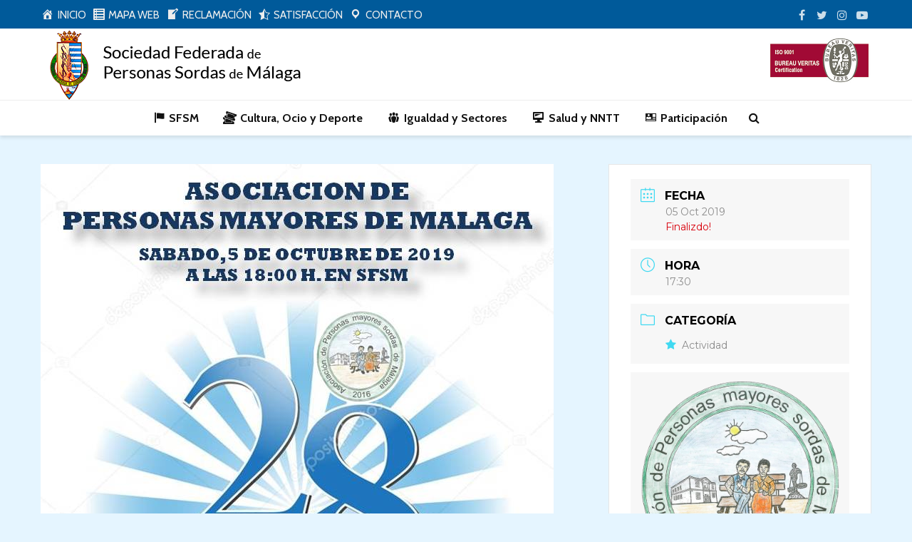

--- FILE ---
content_type: text/html; charset=UTF-8
request_url: https://sfsm.es/events/fiesta-de-28-aniversario-del-asoc-pers-mayores-sordas-de-malaga/
body_size: 25042
content:
<!DOCTYPE html>
<html lang="es" class="no-js">
<head>
	<meta charset="UTF-8">
	<meta name="viewport" content="width=device-width,initial-scale=1.0">
		<title>FIESTA DE 28 ANIVERSARIO DEL ASOC. PERS. MAYORES SORDAS DE MALAGA &#8211; SFSM</title>
<meta name='robots' content='max-image-preview:large' />
<link rel='dns-prefetch' href='//fonts.googleapis.com' />
<link rel='dns-prefetch' href='//s.w.org' />
<link rel="alternate" type="application/rss+xml" title="SFSM &raquo; Feed" href="https://sfsm.es/feed/" />
<link rel="alternate" type="application/rss+xml" title="SFSM &raquo; Feed de los comentarios" href="https://sfsm.es/comments/feed/" />
<script type="text/javascript">
window._wpemojiSettings = {"baseUrl":"https:\/\/s.w.org\/images\/core\/emoji\/14.0.0\/72x72\/","ext":".png","svgUrl":"https:\/\/s.w.org\/images\/core\/emoji\/14.0.0\/svg\/","svgExt":".svg","source":{"concatemoji":"https:\/\/sfsm.es\/wp-includes\/js\/wp-emoji-release.min.js?ver=6.0.11"}};
/*! This file is auto-generated */
!function(e,a,t){var n,r,o,i=a.createElement("canvas"),p=i.getContext&&i.getContext("2d");function s(e,t){var a=String.fromCharCode,e=(p.clearRect(0,0,i.width,i.height),p.fillText(a.apply(this,e),0,0),i.toDataURL());return p.clearRect(0,0,i.width,i.height),p.fillText(a.apply(this,t),0,0),e===i.toDataURL()}function c(e){var t=a.createElement("script");t.src=e,t.defer=t.type="text/javascript",a.getElementsByTagName("head")[0].appendChild(t)}for(o=Array("flag","emoji"),t.supports={everything:!0,everythingExceptFlag:!0},r=0;r<o.length;r++)t.supports[o[r]]=function(e){if(!p||!p.fillText)return!1;switch(p.textBaseline="top",p.font="600 32px Arial",e){case"flag":return s([127987,65039,8205,9895,65039],[127987,65039,8203,9895,65039])?!1:!s([55356,56826,55356,56819],[55356,56826,8203,55356,56819])&&!s([55356,57332,56128,56423,56128,56418,56128,56421,56128,56430,56128,56423,56128,56447],[55356,57332,8203,56128,56423,8203,56128,56418,8203,56128,56421,8203,56128,56430,8203,56128,56423,8203,56128,56447]);case"emoji":return!s([129777,127995,8205,129778,127999],[129777,127995,8203,129778,127999])}return!1}(o[r]),t.supports.everything=t.supports.everything&&t.supports[o[r]],"flag"!==o[r]&&(t.supports.everythingExceptFlag=t.supports.everythingExceptFlag&&t.supports[o[r]]);t.supports.everythingExceptFlag=t.supports.everythingExceptFlag&&!t.supports.flag,t.DOMReady=!1,t.readyCallback=function(){t.DOMReady=!0},t.supports.everything||(n=function(){t.readyCallback()},a.addEventListener?(a.addEventListener("DOMContentLoaded",n,!1),e.addEventListener("load",n,!1)):(e.attachEvent("onload",n),a.attachEvent("onreadystatechange",function(){"complete"===a.readyState&&t.readyCallback()})),(e=t.source||{}).concatemoji?c(e.concatemoji):e.wpemoji&&e.twemoji&&(c(e.twemoji),c(e.wpemoji)))}(window,document,window._wpemojiSettings);
</script>
<style type="text/css">
img.wp-smiley,
img.emoji {
	display: inline !important;
	border: none !important;
	box-shadow: none !important;
	height: 1em !important;
	width: 1em !important;
	margin: 0 0.07em !important;
	vertical-align: -0.1em !important;
	background: none !important;
	padding: 0 !important;
}
</style>
	<link rel='stylesheet' id='mec-select2-style-css'  href='https://sfsm.es/wp-content/plugins/modern-events-calendar/assets/packages/select2/select2.min.css?ver=6.6.12' type='text/css' media='all' />
<link rel='stylesheet' id='mec-font-icons-css'  href='https://sfsm.es/wp-content/plugins/modern-events-calendar/assets/css/iconfonts.css?ver=6.0.11' type='text/css' media='all' />
<link rel='stylesheet' id='mec-frontend-style-css'  href='https://sfsm.es/wp-content/plugins/modern-events-calendar/assets/css/frontend.min.css?ver=6.6.12' type='text/css' media='all' />
<link rel='stylesheet' id='mec-tooltip-style-css'  href='https://sfsm.es/wp-content/plugins/modern-events-calendar/assets/packages/tooltip/tooltip.css?ver=6.0.11' type='text/css' media='all' />
<link rel='stylesheet' id='mec-tooltip-shadow-style-css'  href='https://sfsm.es/wp-content/plugins/modern-events-calendar/assets/packages/tooltip/tooltipster-sideTip-shadow.min.css?ver=6.0.11' type='text/css' media='all' />
<link rel='stylesheet' id='featherlight-css'  href='https://sfsm.es/wp-content/plugins/modern-events-calendar/assets/packages/featherlight/featherlight.css?ver=6.0.11' type='text/css' media='all' />
<link rel='stylesheet' id='mec-google-fonts-css'  href='//fonts.googleapis.com/css?family=Montserrat%3A400%2C700%7CRoboto%3A100%2C300%2C400%2C700&#038;ver=6.0.11' type='text/css' media='all' />
<link rel='stylesheet' id='mec-lity-style-css'  href='https://sfsm.es/wp-content/plugins/modern-events-calendar/assets/packages/lity/lity.min.css?ver=6.0.11' type='text/css' media='all' />
<link rel='stylesheet' id='mec-general-calendar-style-css'  href='https://sfsm.es/wp-content/plugins/modern-events-calendar/assets/css/mec-general-calendar.css?ver=6.0.11' type='text/css' media='all' />
<link rel='stylesheet' id='dashicons-css'  href='https://sfsm.es/wp-includes/css/dashicons.min.css?ver=6.0.11' type='text/css' media='all' />
<link rel='stylesheet' id='menu-icons-extra-css'  href='https://sfsm.es/wp-content/plugins/menu-icons/css/extra.min.css?ver=0.13.0' type='text/css' media='all' />
<link rel='stylesheet' id='wp-block-library-css'  href='https://sfsm.es/wp-includes/css/dist/block-library/style.min.css?ver=6.0.11' type='text/css' media='all' />
<style id='global-styles-inline-css' type='text/css'>
body{--wp--preset--color--black: #000000;--wp--preset--color--cyan-bluish-gray: #abb8c3;--wp--preset--color--white: #ffffff;--wp--preset--color--pale-pink: #f78da7;--wp--preset--color--vivid-red: #cf2e2e;--wp--preset--color--luminous-vivid-orange: #ff6900;--wp--preset--color--luminous-vivid-amber: #fcb900;--wp--preset--color--light-green-cyan: #7bdcb5;--wp--preset--color--vivid-green-cyan: #00d084;--wp--preset--color--pale-cyan-blue: #8ed1fc;--wp--preset--color--vivid-cyan-blue: #0693e3;--wp--preset--color--vivid-purple: #9b51e0;--wp--preset--color--gridlove-acc: #3c519b;--wp--preset--color--gridlove-meta: #818181;--wp--preset--color--gridlove-txt: #5e5e5e;--wp--preset--color--gridlove-bg: #ffffff;--wp--preset--color--gridlove-highlight-acc: #b5e1ff;--wp--preset--color--gridlove-highlight-txt: #ffffff;--wp--preset--color--gridlove-highlight-bg: #083b5c;--wp--preset--gradient--vivid-cyan-blue-to-vivid-purple: linear-gradient(135deg,rgba(6,147,227,1) 0%,rgb(155,81,224) 100%);--wp--preset--gradient--light-green-cyan-to-vivid-green-cyan: linear-gradient(135deg,rgb(122,220,180) 0%,rgb(0,208,130) 100%);--wp--preset--gradient--luminous-vivid-amber-to-luminous-vivid-orange: linear-gradient(135deg,rgba(252,185,0,1) 0%,rgba(255,105,0,1) 100%);--wp--preset--gradient--luminous-vivid-orange-to-vivid-red: linear-gradient(135deg,rgba(255,105,0,1) 0%,rgb(207,46,46) 100%);--wp--preset--gradient--very-light-gray-to-cyan-bluish-gray: linear-gradient(135deg,rgb(238,238,238) 0%,rgb(169,184,195) 100%);--wp--preset--gradient--cool-to-warm-spectrum: linear-gradient(135deg,rgb(74,234,220) 0%,rgb(151,120,209) 20%,rgb(207,42,186) 40%,rgb(238,44,130) 60%,rgb(251,105,98) 80%,rgb(254,248,76) 100%);--wp--preset--gradient--blush-light-purple: linear-gradient(135deg,rgb(255,206,236) 0%,rgb(152,150,240) 100%);--wp--preset--gradient--blush-bordeaux: linear-gradient(135deg,rgb(254,205,165) 0%,rgb(254,45,45) 50%,rgb(107,0,62) 100%);--wp--preset--gradient--luminous-dusk: linear-gradient(135deg,rgb(255,203,112) 0%,rgb(199,81,192) 50%,rgb(65,88,208) 100%);--wp--preset--gradient--pale-ocean: linear-gradient(135deg,rgb(255,245,203) 0%,rgb(182,227,212) 50%,rgb(51,167,181) 100%);--wp--preset--gradient--electric-grass: linear-gradient(135deg,rgb(202,248,128) 0%,rgb(113,206,126) 100%);--wp--preset--gradient--midnight: linear-gradient(135deg,rgb(2,3,129) 0%,rgb(40,116,252) 100%);--wp--preset--duotone--dark-grayscale: url('#wp-duotone-dark-grayscale');--wp--preset--duotone--grayscale: url('#wp-duotone-grayscale');--wp--preset--duotone--purple-yellow: url('#wp-duotone-purple-yellow');--wp--preset--duotone--blue-red: url('#wp-duotone-blue-red');--wp--preset--duotone--midnight: url('#wp-duotone-midnight');--wp--preset--duotone--magenta-yellow: url('#wp-duotone-magenta-yellow');--wp--preset--duotone--purple-green: url('#wp-duotone-purple-green');--wp--preset--duotone--blue-orange: url('#wp-duotone-blue-orange');--wp--preset--font-size--small: 12.8px;--wp--preset--font-size--medium: 20px;--wp--preset--font-size--large: 20.8px;--wp--preset--font-size--x-large: 42px;--wp--preset--font-size--normal: 16px;--wp--preset--font-size--huge: 27.2px;}.has-black-color{color: var(--wp--preset--color--black) !important;}.has-cyan-bluish-gray-color{color: var(--wp--preset--color--cyan-bluish-gray) !important;}.has-white-color{color: var(--wp--preset--color--white) !important;}.has-pale-pink-color{color: var(--wp--preset--color--pale-pink) !important;}.has-vivid-red-color{color: var(--wp--preset--color--vivid-red) !important;}.has-luminous-vivid-orange-color{color: var(--wp--preset--color--luminous-vivid-orange) !important;}.has-luminous-vivid-amber-color{color: var(--wp--preset--color--luminous-vivid-amber) !important;}.has-light-green-cyan-color{color: var(--wp--preset--color--light-green-cyan) !important;}.has-vivid-green-cyan-color{color: var(--wp--preset--color--vivid-green-cyan) !important;}.has-pale-cyan-blue-color{color: var(--wp--preset--color--pale-cyan-blue) !important;}.has-vivid-cyan-blue-color{color: var(--wp--preset--color--vivid-cyan-blue) !important;}.has-vivid-purple-color{color: var(--wp--preset--color--vivid-purple) !important;}.has-black-background-color{background-color: var(--wp--preset--color--black) !important;}.has-cyan-bluish-gray-background-color{background-color: var(--wp--preset--color--cyan-bluish-gray) !important;}.has-white-background-color{background-color: var(--wp--preset--color--white) !important;}.has-pale-pink-background-color{background-color: var(--wp--preset--color--pale-pink) !important;}.has-vivid-red-background-color{background-color: var(--wp--preset--color--vivid-red) !important;}.has-luminous-vivid-orange-background-color{background-color: var(--wp--preset--color--luminous-vivid-orange) !important;}.has-luminous-vivid-amber-background-color{background-color: var(--wp--preset--color--luminous-vivid-amber) !important;}.has-light-green-cyan-background-color{background-color: var(--wp--preset--color--light-green-cyan) !important;}.has-vivid-green-cyan-background-color{background-color: var(--wp--preset--color--vivid-green-cyan) !important;}.has-pale-cyan-blue-background-color{background-color: var(--wp--preset--color--pale-cyan-blue) !important;}.has-vivid-cyan-blue-background-color{background-color: var(--wp--preset--color--vivid-cyan-blue) !important;}.has-vivid-purple-background-color{background-color: var(--wp--preset--color--vivid-purple) !important;}.has-black-border-color{border-color: var(--wp--preset--color--black) !important;}.has-cyan-bluish-gray-border-color{border-color: var(--wp--preset--color--cyan-bluish-gray) !important;}.has-white-border-color{border-color: var(--wp--preset--color--white) !important;}.has-pale-pink-border-color{border-color: var(--wp--preset--color--pale-pink) !important;}.has-vivid-red-border-color{border-color: var(--wp--preset--color--vivid-red) !important;}.has-luminous-vivid-orange-border-color{border-color: var(--wp--preset--color--luminous-vivid-orange) !important;}.has-luminous-vivid-amber-border-color{border-color: var(--wp--preset--color--luminous-vivid-amber) !important;}.has-light-green-cyan-border-color{border-color: var(--wp--preset--color--light-green-cyan) !important;}.has-vivid-green-cyan-border-color{border-color: var(--wp--preset--color--vivid-green-cyan) !important;}.has-pale-cyan-blue-border-color{border-color: var(--wp--preset--color--pale-cyan-blue) !important;}.has-vivid-cyan-blue-border-color{border-color: var(--wp--preset--color--vivid-cyan-blue) !important;}.has-vivid-purple-border-color{border-color: var(--wp--preset--color--vivid-purple) !important;}.has-vivid-cyan-blue-to-vivid-purple-gradient-background{background: var(--wp--preset--gradient--vivid-cyan-blue-to-vivid-purple) !important;}.has-light-green-cyan-to-vivid-green-cyan-gradient-background{background: var(--wp--preset--gradient--light-green-cyan-to-vivid-green-cyan) !important;}.has-luminous-vivid-amber-to-luminous-vivid-orange-gradient-background{background: var(--wp--preset--gradient--luminous-vivid-amber-to-luminous-vivid-orange) !important;}.has-luminous-vivid-orange-to-vivid-red-gradient-background{background: var(--wp--preset--gradient--luminous-vivid-orange-to-vivid-red) !important;}.has-very-light-gray-to-cyan-bluish-gray-gradient-background{background: var(--wp--preset--gradient--very-light-gray-to-cyan-bluish-gray) !important;}.has-cool-to-warm-spectrum-gradient-background{background: var(--wp--preset--gradient--cool-to-warm-spectrum) !important;}.has-blush-light-purple-gradient-background{background: var(--wp--preset--gradient--blush-light-purple) !important;}.has-blush-bordeaux-gradient-background{background: var(--wp--preset--gradient--blush-bordeaux) !important;}.has-luminous-dusk-gradient-background{background: var(--wp--preset--gradient--luminous-dusk) !important;}.has-pale-ocean-gradient-background{background: var(--wp--preset--gradient--pale-ocean) !important;}.has-electric-grass-gradient-background{background: var(--wp--preset--gradient--electric-grass) !important;}.has-midnight-gradient-background{background: var(--wp--preset--gradient--midnight) !important;}.has-small-font-size{font-size: var(--wp--preset--font-size--small) !important;}.has-medium-font-size{font-size: var(--wp--preset--font-size--medium) !important;}.has-large-font-size{font-size: var(--wp--preset--font-size--large) !important;}.has-x-large-font-size{font-size: var(--wp--preset--font-size--x-large) !important;}
</style>
<link rel='stylesheet' id='contact-form-7-css'  href='https://sfsm.es/wp-content/plugins/contact-form-7/includes/css/styles.css?ver=5.6.4' type='text/css' media='all' />
<style id='extendify-gutenberg-patterns-and-templates-utilities-inline-css' type='text/css'>
.ext-absolute {
  position: absolute !important;
}

.ext-relative {
  position: relative !important;
}

.ext-top-base {
  top: var(--wp--style--block-gap, 1.75rem) !important;
}

.ext-top-lg {
  top: var(--extendify--spacing--large, 3rem) !important;
}

.ext--top-base {
  top: calc(var(--wp--style--block-gap, 1.75rem) * -1) !important;
}

.ext--top-lg {
  top: calc(var(--extendify--spacing--large, 3rem) * -1) !important;
}

.ext-right-base {
  right: var(--wp--style--block-gap, 1.75rem) !important;
}

.ext-right-lg {
  right: var(--extendify--spacing--large, 3rem) !important;
}

.ext--right-base {
  right: calc(var(--wp--style--block-gap, 1.75rem) * -1) !important;
}

.ext--right-lg {
  right: calc(var(--extendify--spacing--large, 3rem) * -1) !important;
}

.ext-bottom-base {
  bottom: var(--wp--style--block-gap, 1.75rem) !important;
}

.ext-bottom-lg {
  bottom: var(--extendify--spacing--large, 3rem) !important;
}

.ext--bottom-base {
  bottom: calc(var(--wp--style--block-gap, 1.75rem) * -1) !important;
}

.ext--bottom-lg {
  bottom: calc(var(--extendify--spacing--large, 3rem) * -1) !important;
}

.ext-left-base {
  left: var(--wp--style--block-gap, 1.75rem) !important;
}

.ext-left-lg {
  left: var(--extendify--spacing--large, 3rem) !important;
}

.ext--left-base {
  left: calc(var(--wp--style--block-gap, 1.75rem) * -1) !important;
}

.ext--left-lg {
  left: calc(var(--extendify--spacing--large, 3rem) * -1) !important;
}

.ext-order-1 {
  order: 1 !important;
}

.ext-order-2 {
  order: 2 !important;
}

.ext-col-auto {
  grid-column: auto !important;
}

.ext-col-span-1 {
  grid-column: span 1 / span 1 !important;
}

.ext-col-span-2 {
  grid-column: span 2 / span 2 !important;
}

.ext-col-span-3 {
  grid-column: span 3 / span 3 !important;
}

.ext-col-span-4 {
  grid-column: span 4 / span 4 !important;
}

.ext-col-span-5 {
  grid-column: span 5 / span 5 !important;
}

.ext-col-span-6 {
  grid-column: span 6 / span 6 !important;
}

.ext-col-span-7 {
  grid-column: span 7 / span 7 !important;
}

.ext-col-span-8 {
  grid-column: span 8 / span 8 !important;
}

.ext-col-span-9 {
  grid-column: span 9 / span 9 !important;
}

.ext-col-span-10 {
  grid-column: span 10 / span 10 !important;
}

.ext-col-span-11 {
  grid-column: span 11 / span 11 !important;
}

.ext-col-span-12 {
  grid-column: span 12 / span 12 !important;
}

.ext-col-span-full {
  grid-column: 1 / -1 !important;
}

.ext-col-start-1 {
  grid-column-start: 1 !important;
}

.ext-col-start-2 {
  grid-column-start: 2 !important;
}

.ext-col-start-3 {
  grid-column-start: 3 !important;
}

.ext-col-start-4 {
  grid-column-start: 4 !important;
}

.ext-col-start-5 {
  grid-column-start: 5 !important;
}

.ext-col-start-6 {
  grid-column-start: 6 !important;
}

.ext-col-start-7 {
  grid-column-start: 7 !important;
}

.ext-col-start-8 {
  grid-column-start: 8 !important;
}

.ext-col-start-9 {
  grid-column-start: 9 !important;
}

.ext-col-start-10 {
  grid-column-start: 10 !important;
}

.ext-col-start-11 {
  grid-column-start: 11 !important;
}

.ext-col-start-12 {
  grid-column-start: 12 !important;
}

.ext-col-start-13 {
  grid-column-start: 13 !important;
}

.ext-col-start-auto {
  grid-column-start: auto !important;
}

.ext-col-end-1 {
  grid-column-end: 1 !important;
}

.ext-col-end-2 {
  grid-column-end: 2 !important;
}

.ext-col-end-3 {
  grid-column-end: 3 !important;
}

.ext-col-end-4 {
  grid-column-end: 4 !important;
}

.ext-col-end-5 {
  grid-column-end: 5 !important;
}

.ext-col-end-6 {
  grid-column-end: 6 !important;
}

.ext-col-end-7 {
  grid-column-end: 7 !important;
}

.ext-col-end-8 {
  grid-column-end: 8 !important;
}

.ext-col-end-9 {
  grid-column-end: 9 !important;
}

.ext-col-end-10 {
  grid-column-end: 10 !important;
}

.ext-col-end-11 {
  grid-column-end: 11 !important;
}

.ext-col-end-12 {
  grid-column-end: 12 !important;
}

.ext-col-end-13 {
  grid-column-end: 13 !important;
}

.ext-col-end-auto {
  grid-column-end: auto !important;
}

.ext-row-auto {
  grid-row: auto !important;
}

.ext-row-span-1 {
  grid-row: span 1 / span 1 !important;
}

.ext-row-span-2 {
  grid-row: span 2 / span 2 !important;
}

.ext-row-span-3 {
  grid-row: span 3 / span 3 !important;
}

.ext-row-span-4 {
  grid-row: span 4 / span 4 !important;
}

.ext-row-span-5 {
  grid-row: span 5 / span 5 !important;
}

.ext-row-span-6 {
  grid-row: span 6 / span 6 !important;
}

.ext-row-span-full {
  grid-row: 1 / -1 !important;
}

.ext-row-start-1 {
  grid-row-start: 1 !important;
}

.ext-row-start-2 {
  grid-row-start: 2 !important;
}

.ext-row-start-3 {
  grid-row-start: 3 !important;
}

.ext-row-start-4 {
  grid-row-start: 4 !important;
}

.ext-row-start-5 {
  grid-row-start: 5 !important;
}

.ext-row-start-6 {
  grid-row-start: 6 !important;
}

.ext-row-start-7 {
  grid-row-start: 7 !important;
}

.ext-row-start-auto {
  grid-row-start: auto !important;
}

.ext-row-end-1 {
  grid-row-end: 1 !important;
}

.ext-row-end-2 {
  grid-row-end: 2 !important;
}

.ext-row-end-3 {
  grid-row-end: 3 !important;
}

.ext-row-end-4 {
  grid-row-end: 4 !important;
}

.ext-row-end-5 {
  grid-row-end: 5 !important;
}

.ext-row-end-6 {
  grid-row-end: 6 !important;
}

.ext-row-end-7 {
  grid-row-end: 7 !important;
}

.ext-row-end-auto {
  grid-row-end: auto !important;
}

.ext-m-0:not([style*="margin"]) {
  margin: 0 !important;
}

.ext-m-auto:not([style*="margin"]) {
  margin: auto !important;
}

.ext-m-base:not([style*="margin"]) {
  margin: var(--wp--style--block-gap, 1.75rem) !important;
}

.ext-m-lg:not([style*="margin"]) {
  margin: var(--extendify--spacing--large, 3rem) !important;
}

.ext--m-base:not([style*="margin"]) {
  margin: calc(var(--wp--style--block-gap, 1.75rem) * -1) !important;
}

.ext--m-lg:not([style*="margin"]) {
  margin: calc(var(--extendify--spacing--large, 3rem) * -1) !important;
}

.ext-mx-0:not([style*="margin"]) {
  margin-left: 0 !important;
  margin-right: 0 !important;
}

.ext-mx-auto:not([style*="margin"]) {
  margin-left: auto !important;
  margin-right: auto !important;
}

.ext-mx-base:not([style*="margin"]) {
  margin-left: var(--wp--style--block-gap, 1.75rem) !important;
  margin-right: var(--wp--style--block-gap, 1.75rem) !important;
}

.ext-mx-lg:not([style*="margin"]) {
  margin-left: var(--extendify--spacing--large, 3rem) !important;
  margin-right: var(--extendify--spacing--large, 3rem) !important;
}

.ext--mx-base:not([style*="margin"]) {
  margin-left: calc(var(--wp--style--block-gap, 1.75rem) * -1) !important;
  margin-right: calc(var(--wp--style--block-gap, 1.75rem) * -1) !important;
}

.ext--mx-lg:not([style*="margin"]) {
  margin-left: calc(var(--extendify--spacing--large, 3rem) * -1) !important;
  margin-right: calc(var(--extendify--spacing--large, 3rem) * -1) !important;
}

.ext-my-0:not([style*="margin"]) {
  margin-top: 0 !important;
  margin-bottom: 0 !important;
}

.ext-my-auto:not([style*="margin"]) {
  margin-top: auto !important;
  margin-bottom: auto !important;
}

.ext-my-base:not([style*="margin"]) {
  margin-top: var(--wp--style--block-gap, 1.75rem) !important;
  margin-bottom: var(--wp--style--block-gap, 1.75rem) !important;
}

.ext-my-lg:not([style*="margin"]) {
  margin-top: var(--extendify--spacing--large, 3rem) !important;
  margin-bottom: var(--extendify--spacing--large, 3rem) !important;
}

.ext--my-base:not([style*="margin"]) {
  margin-top: calc(var(--wp--style--block-gap, 1.75rem) * -1) !important;
  margin-bottom: calc(var(--wp--style--block-gap, 1.75rem) * -1) !important;
}

.ext--my-lg:not([style*="margin"]) {
  margin-top: calc(var(--extendify--spacing--large, 3rem) * -1) !important;
  margin-bottom: calc(var(--extendify--spacing--large, 3rem) * -1) !important;
}

.ext-mt-0:not([style*="margin"]) {
  margin-top: 0 !important;
}

.ext-mt-auto:not([style*="margin"]) {
  margin-top: auto !important;
}

.ext-mt-base:not([style*="margin"]) {
  margin-top: var(--wp--style--block-gap, 1.75rem) !important;
}

.ext-mt-lg:not([style*="margin"]) {
  margin-top: var(--extendify--spacing--large, 3rem) !important;
}

.ext--mt-base:not([style*="margin"]) {
  margin-top: calc(var(--wp--style--block-gap, 1.75rem) * -1) !important;
}

.ext--mt-lg:not([style*="margin"]) {
  margin-top: calc(var(--extendify--spacing--large, 3rem) * -1) !important;
}

.ext-mr-0:not([style*="margin"]) {
  margin-right: 0 !important;
}

.ext-mr-auto:not([style*="margin"]) {
  margin-right: auto !important;
}

.ext-mr-base:not([style*="margin"]) {
  margin-right: var(--wp--style--block-gap, 1.75rem) !important;
}

.ext-mr-lg:not([style*="margin"]) {
  margin-right: var(--extendify--spacing--large, 3rem) !important;
}

.ext--mr-base:not([style*="margin"]) {
  margin-right: calc(var(--wp--style--block-gap, 1.75rem) * -1) !important;
}

.ext--mr-lg:not([style*="margin"]) {
  margin-right: calc(var(--extendify--spacing--large, 3rem) * -1) !important;
}

.ext-mb-0:not([style*="margin"]) {
  margin-bottom: 0 !important;
}

.ext-mb-auto:not([style*="margin"]) {
  margin-bottom: auto !important;
}

.ext-mb-base:not([style*="margin"]) {
  margin-bottom: var(--wp--style--block-gap, 1.75rem) !important;
}

.ext-mb-lg:not([style*="margin"]) {
  margin-bottom: var(--extendify--spacing--large, 3rem) !important;
}

.ext--mb-base:not([style*="margin"]) {
  margin-bottom: calc(var(--wp--style--block-gap, 1.75rem) * -1) !important;
}

.ext--mb-lg:not([style*="margin"]) {
  margin-bottom: calc(var(--extendify--spacing--large, 3rem) * -1) !important;
}

.ext-ml-0:not([style*="margin"]) {
  margin-left: 0 !important;
}

.ext-ml-auto:not([style*="margin"]) {
  margin-left: auto !important;
}

.ext-ml-base:not([style*="margin"]) {
  margin-left: var(--wp--style--block-gap, 1.75rem) !important;
}

.ext-ml-lg:not([style*="margin"]) {
  margin-left: var(--extendify--spacing--large, 3rem) !important;
}

.ext--ml-base:not([style*="margin"]) {
  margin-left: calc(var(--wp--style--block-gap, 1.75rem) * -1) !important;
}

.ext--ml-lg:not([style*="margin"]) {
  margin-left: calc(var(--extendify--spacing--large, 3rem) * -1) !important;
}

.ext-block {
  display: block !important;
}

.ext-inline-block {
  display: inline-block !important;
}

.ext-inline {
  display: inline !important;
}

.ext-flex {
  display: flex !important;
}

.ext-inline-flex {
  display: inline-flex !important;
}

.ext-grid {
  display: grid !important;
}

.ext-inline-grid {
  display: inline-grid !important;
}

.ext-hidden {
  display: none !important;
}

.ext-w-auto {
  width: auto !important;
}

.ext-w-full {
  width: 100% !important;
}

.ext-max-w-full {
  max-width: 100% !important;
}

.ext-flex-1 {
  flex: 1 1 0% !important;
}

.ext-flex-auto {
  flex: 1 1 auto !important;
}

.ext-flex-initial {
  flex: 0 1 auto !important;
}

.ext-flex-none {
  flex: none !important;
}

.ext-flex-shrink-0 {
  flex-shrink: 0 !important;
}

.ext-flex-shrink {
  flex-shrink: 1 !important;
}

.ext-flex-grow-0 {
  flex-grow: 0 !important;
}

.ext-flex-grow {
  flex-grow: 1 !important;
}

.ext-list-none {
  list-style-type: none !important;
}

.ext-grid-cols-1 {
  grid-template-columns: repeat(1, minmax(0, 1fr)) !important;
}

.ext-grid-cols-2 {
  grid-template-columns: repeat(2, minmax(0, 1fr)) !important;
}

.ext-grid-cols-3 {
  grid-template-columns: repeat(3, minmax(0, 1fr)) !important;
}

.ext-grid-cols-4 {
  grid-template-columns: repeat(4, minmax(0, 1fr)) !important;
}

.ext-grid-cols-5 {
  grid-template-columns: repeat(5, minmax(0, 1fr)) !important;
}

.ext-grid-cols-6 {
  grid-template-columns: repeat(6, minmax(0, 1fr)) !important;
}

.ext-grid-cols-7 {
  grid-template-columns: repeat(7, minmax(0, 1fr)) !important;
}

.ext-grid-cols-8 {
  grid-template-columns: repeat(8, minmax(0, 1fr)) !important;
}

.ext-grid-cols-9 {
  grid-template-columns: repeat(9, minmax(0, 1fr)) !important;
}

.ext-grid-cols-10 {
  grid-template-columns: repeat(10, minmax(0, 1fr)) !important;
}

.ext-grid-cols-11 {
  grid-template-columns: repeat(11, minmax(0, 1fr)) !important;
}

.ext-grid-cols-12 {
  grid-template-columns: repeat(12, minmax(0, 1fr)) !important;
}

.ext-grid-cols-none {
  grid-template-columns: none !important;
}

.ext-grid-rows-1 {
  grid-template-rows: repeat(1, minmax(0, 1fr)) !important;
}

.ext-grid-rows-2 {
  grid-template-rows: repeat(2, minmax(0, 1fr)) !important;
}

.ext-grid-rows-3 {
  grid-template-rows: repeat(3, minmax(0, 1fr)) !important;
}

.ext-grid-rows-4 {
  grid-template-rows: repeat(4, minmax(0, 1fr)) !important;
}

.ext-grid-rows-5 {
  grid-template-rows: repeat(5, minmax(0, 1fr)) !important;
}

.ext-grid-rows-6 {
  grid-template-rows: repeat(6, minmax(0, 1fr)) !important;
}

.ext-grid-rows-none {
  grid-template-rows: none !important;
}

.ext-flex-row {
  flex-direction: row !important;
}

.ext-flex-row-reverse {
  flex-direction: row-reverse !important;
}

.ext-flex-col {
  flex-direction: column !important;
}

.ext-flex-col-reverse {
  flex-direction: column-reverse !important;
}

.ext-flex-wrap {
  flex-wrap: wrap !important;
}

.ext-flex-wrap-reverse {
  flex-wrap: wrap-reverse !important;
}

.ext-flex-nowrap {
  flex-wrap: nowrap !important;
}

.ext-items-start {
  align-items: flex-start !important;
}

.ext-items-end {
  align-items: flex-end !important;
}

.ext-items-center {
  align-items: center !important;
}

.ext-items-baseline {
  align-items: baseline !important;
}

.ext-items-stretch {
  align-items: stretch !important;
}

.ext-justify-start {
  justify-content: flex-start !important;
}

.ext-justify-end {
  justify-content: flex-end !important;
}

.ext-justify-center {
  justify-content: center !important;
}

.ext-justify-between {
  justify-content: space-between !important;
}

.ext-justify-around {
  justify-content: space-around !important;
}

.ext-justify-evenly {
  justify-content: space-evenly !important;
}

.ext-justify-items-start {
  justify-items: start !important;
}

.ext-justify-items-end {
  justify-items: end !important;
}

.ext-justify-items-center {
  justify-items: center !important;
}

.ext-justify-items-stretch {
  justify-items: stretch !important;
}

.ext-gap-0 {
  gap: 0 !important;
}

.ext-gap-base {
  gap: var(--wp--style--block-gap, 1.75rem) !important;
}

.ext-gap-lg {
  gap: var(--extendify--spacing--large, 3rem) !important;
}

.ext-gap-x-0 {
  -moz-column-gap: 0 !important;
       column-gap: 0 !important;
}

.ext-gap-x-base {
  -moz-column-gap: var(--wp--style--block-gap, 1.75rem) !important;
       column-gap: var(--wp--style--block-gap, 1.75rem) !important;
}

.ext-gap-x-lg {
  -moz-column-gap: var(--extendify--spacing--large, 3rem) !important;
       column-gap: var(--extendify--spacing--large, 3rem) !important;
}

.ext-gap-y-0 {
  row-gap: 0 !important;
}

.ext-gap-y-base {
  row-gap: var(--wp--style--block-gap, 1.75rem) !important;
}

.ext-gap-y-lg {
  row-gap: var(--extendify--spacing--large, 3rem) !important;
}

.ext-justify-self-auto {
  justify-self: auto !important;
}

.ext-justify-self-start {
  justify-self: start !important;
}

.ext-justify-self-end {
  justify-self: end !important;
}

.ext-justify-self-center {
  justify-self: center !important;
}

.ext-justify-self-stretch {
  justify-self: stretch !important;
}

.ext-rounded-none {
  border-radius: 0px !important;
}

.ext-rounded-full {
  border-radius: 9999px !important;
}

.ext-rounded-t-none {
  border-top-left-radius: 0px !important;
  border-top-right-radius: 0px !important;
}

.ext-rounded-t-full {
  border-top-left-radius: 9999px !important;
  border-top-right-radius: 9999px !important;
}

.ext-rounded-r-none {
  border-top-right-radius: 0px !important;
  border-bottom-right-radius: 0px !important;
}

.ext-rounded-r-full {
  border-top-right-radius: 9999px !important;
  border-bottom-right-radius: 9999px !important;
}

.ext-rounded-b-none {
  border-bottom-right-radius: 0px !important;
  border-bottom-left-radius: 0px !important;
}

.ext-rounded-b-full {
  border-bottom-right-radius: 9999px !important;
  border-bottom-left-radius: 9999px !important;
}

.ext-rounded-l-none {
  border-top-left-radius: 0px !important;
  border-bottom-left-radius: 0px !important;
}

.ext-rounded-l-full {
  border-top-left-radius: 9999px !important;
  border-bottom-left-radius: 9999px !important;
}

.ext-rounded-tl-none {
  border-top-left-radius: 0px !important;
}

.ext-rounded-tl-full {
  border-top-left-radius: 9999px !important;
}

.ext-rounded-tr-none {
  border-top-right-radius: 0px !important;
}

.ext-rounded-tr-full {
  border-top-right-radius: 9999px !important;
}

.ext-rounded-br-none {
  border-bottom-right-radius: 0px !important;
}

.ext-rounded-br-full {
  border-bottom-right-radius: 9999px !important;
}

.ext-rounded-bl-none {
  border-bottom-left-radius: 0px !important;
}

.ext-rounded-bl-full {
  border-bottom-left-radius: 9999px !important;
}

.ext-border-0 {
  border-width: 0px !important;
}

.ext-border-t-0 {
  border-top-width: 0px !important;
}

.ext-border-r-0 {
  border-right-width: 0px !important;
}

.ext-border-b-0 {
  border-bottom-width: 0px !important;
}

.ext-border-l-0 {
  border-left-width: 0px !important;
}

.ext-p-0:not([style*="padding"]) {
  padding: 0 !important;
}

.ext-p-base:not([style*="padding"]) {
  padding: var(--wp--style--block-gap, 1.75rem) !important;
}

.ext-p-lg:not([style*="padding"]) {
  padding: var(--extendify--spacing--large, 3rem) !important;
}

.ext-px-0:not([style*="padding"]) {
  padding-left: 0 !important;
  padding-right: 0 !important;
}

.ext-px-base:not([style*="padding"]) {
  padding-left: var(--wp--style--block-gap, 1.75rem) !important;
  padding-right: var(--wp--style--block-gap, 1.75rem) !important;
}

.ext-px-lg:not([style*="padding"]) {
  padding-left: var(--extendify--spacing--large, 3rem) !important;
  padding-right: var(--extendify--spacing--large, 3rem) !important;
}

.ext-py-0:not([style*="padding"]) {
  padding-top: 0 !important;
  padding-bottom: 0 !important;
}

.ext-py-base:not([style*="padding"]) {
  padding-top: var(--wp--style--block-gap, 1.75rem) !important;
  padding-bottom: var(--wp--style--block-gap, 1.75rem) !important;
}

.ext-py-lg:not([style*="padding"]) {
  padding-top: var(--extendify--spacing--large, 3rem) !important;
  padding-bottom: var(--extendify--spacing--large, 3rem) !important;
}

.ext-pt-0:not([style*="padding"]) {
  padding-top: 0 !important;
}

.ext-pt-base:not([style*="padding"]) {
  padding-top: var(--wp--style--block-gap, 1.75rem) !important;
}

.ext-pt-lg:not([style*="padding"]) {
  padding-top: var(--extendify--spacing--large, 3rem) !important;
}

.ext-pr-0:not([style*="padding"]) {
  padding-right: 0 !important;
}

.ext-pr-base:not([style*="padding"]) {
  padding-right: var(--wp--style--block-gap, 1.75rem) !important;
}

.ext-pr-lg:not([style*="padding"]) {
  padding-right: var(--extendify--spacing--large, 3rem) !important;
}

.ext-pb-0:not([style*="padding"]) {
  padding-bottom: 0 !important;
}

.ext-pb-base:not([style*="padding"]) {
  padding-bottom: var(--wp--style--block-gap, 1.75rem) !important;
}

.ext-pb-lg:not([style*="padding"]) {
  padding-bottom: var(--extendify--spacing--large, 3rem) !important;
}

.ext-pl-0:not([style*="padding"]) {
  padding-left: 0 !important;
}

.ext-pl-base:not([style*="padding"]) {
  padding-left: var(--wp--style--block-gap, 1.75rem) !important;
}

.ext-pl-lg:not([style*="padding"]) {
  padding-left: var(--extendify--spacing--large, 3rem) !important;
}

.ext-text-left {
  text-align: left !important;
}

.ext-text-center {
  text-align: center !important;
}

.ext-text-right {
  text-align: right !important;
}

.ext-leading-none {
  line-height: 1 !important;
}

.ext-leading-tight {
  line-height: 1.25 !important;
}

.ext-leading-snug {
  line-height: 1.375 !important;
}

.ext-leading-normal {
  line-height: 1.5 !important;
}

.ext-leading-relaxed {
  line-height: 1.625 !important;
}

.ext-leading-loose {
  line-height: 2 !important;
}

.ext-aspect-square img {
  aspect-ratio: 1 / 1 !important;
  -o-object-fit: cover !important;
     object-fit: cover !important;
}

.ext-aspect-landscape img {
  aspect-ratio: 4 / 3 !important;
  -o-object-fit: cover !important;
     object-fit: cover !important;
}

.ext-aspect-landscape-wide img {
  aspect-ratio: 16 / 9 !important;
  -o-object-fit: cover !important;
     object-fit: cover !important;
}

.ext-aspect-portrait img {
  aspect-ratio: 3 / 4 !important;
  -o-object-fit: cover !important;
     object-fit: cover !important;
}

.ext-aspect-square .components-resizable-box__container,
.ext-aspect-landscape .components-resizable-box__container,
.ext-aspect-landscape-wide .components-resizable-box__container,
.ext-aspect-portrait .components-resizable-box__container {
  height: auto !important;
}

.clip-path--rhombus img {
  -webkit-clip-path: polygon(15% 6%, 80% 29%, 84% 93%, 23% 69%) !important;
          clip-path: polygon(15% 6%, 80% 29%, 84% 93%, 23% 69%) !important;
}

.clip-path--diamond img {
  -webkit-clip-path: polygon(5% 29%, 60% 2%, 91% 64%, 36% 89%) !important;
          clip-path: polygon(5% 29%, 60% 2%, 91% 64%, 36% 89%) !important;
}

.clip-path--rhombus-alt img {
  -webkit-clip-path: polygon(14% 9%, 85% 24%, 91% 89%, 19% 76%) !important;
          clip-path: polygon(14% 9%, 85% 24%, 91% 89%, 19% 76%) !important;
}

/*
The .ext utility is a top-level class that we use to target contents within our patterns.
We use it here to ensure columns blocks display well across themes.
*/

.wp-block-columns[class*="fullwidth-cols"] {
  /* no suggestion */
  margin-bottom: unset !important;
}

.wp-block-column.editor\:pointer-events-none {
  /* no suggestion */
  margin-top: 0 !important;
  margin-bottom: 0 !important;
}

.is-root-container.block-editor-block-list__layout
    > [data-align="full"]:not(:first-of-type)
    > .wp-block-column.editor\:pointer-events-none,
.is-root-container.block-editor-block-list__layout
    > [data-align="wide"]
    > .wp-block-column.editor\:pointer-events-none {
  /* no suggestion */
  margin-top: calc(-1 * var(--wp--style--block-gap, 28px)) !important;
}

.is-root-container.block-editor-block-list__layout
    > [data-align="full"]:not(:first-of-type)
    > .ext-my-0,
.is-root-container.block-editor-block-list__layout
    > [data-align="wide"]
    > .ext-my-0:not([style*="margin"]) {
  /* no suggestion */
  margin-top: calc(-1 * var(--wp--style--block-gap, 28px)) !important;
}

/* Some popular themes use padding instead of core margin for columns; remove it */

.ext .wp-block-columns .wp-block-column[style*="padding"] {
  /* no suggestion */
  padding-left: 0 !important;
  padding-right: 0 !important;
}

/* Some popular themes add double spacing between columns; remove it */

.ext
    .wp-block-columns
    + .wp-block-columns:not([class*="mt-"]):not([class*="my-"]):not([style*="margin"]) {
  /* no suggestion */
  margin-top: 0 !important;
}

[class*="fullwidth-cols"] .wp-block-column:first-child,
[class*="fullwidth-cols"] .wp-block-group:first-child {
  /* no suggestion */
}

[class*="fullwidth-cols"] .wp-block-column:first-child, [class*="fullwidth-cols"] .wp-block-group:first-child {
  margin-top: 0 !important;
}

[class*="fullwidth-cols"] .wp-block-column:last-child,
[class*="fullwidth-cols"] .wp-block-group:last-child {
  /* no suggestion */
}

[class*="fullwidth-cols"] .wp-block-column:last-child, [class*="fullwidth-cols"] .wp-block-group:last-child {
  margin-bottom: 0 !important;
}

[class*="fullwidth-cols"] .wp-block-column:first-child > * {
  /* no suggestion */
  margin-top: 0 !important;
}

[class*="fullwidth-cols"] .wp-block-column > *:first-child {
  /* no suggestion */
  margin-top: 0 !important;
}

[class*="fullwidth-cols"] .wp-block-column > *:last-child {
  /* no suggestion */
  margin-bottom: 0 !important;
}

.ext .is-not-stacked-on-mobile .wp-block-column {
  /* no suggestion */
  margin-bottom: 0 !important;
}

/* Add base margin bottom to all columns */

.wp-block-columns[class*="fullwidth-cols"]:not(.is-not-stacked-on-mobile)
    > .wp-block-column:not(:last-child) {
  /* no suggestion */
  margin-bottom: var(--wp--style--block-gap, 1.75rem) !important;
}

@media (min-width: 782px) {
  .wp-block-columns[class*="fullwidth-cols"]:not(.is-not-stacked-on-mobile)
        > .wp-block-column:not(:last-child) {
    /* no suggestion */
    margin-bottom: 0 !important;
  }
}

/* Remove margin bottom from "not-stacked" columns */

.wp-block-columns[class*="fullwidth-cols"].is-not-stacked-on-mobile
    > .wp-block-column {
  /* no suggestion */
  margin-bottom: 0 !important;
}

@media (min-width: 600px) and (max-width: 781px) {
  .wp-block-columns[class*="fullwidth-cols"]:not(.is-not-stacked-on-mobile)
        > .wp-block-column:nth-child(even) {
    /* no suggestion */
    margin-left: var(--wp--style--block-gap, 2em) !important;
  }
}

/*
    The `tablet:fullwidth-cols` and `desktop:fullwidth-cols` utilities are used
    to counter the core/columns responsive for at our breakpoints.
*/

@media (max-width: 781px) {
  .tablet\:fullwidth-cols.wp-block-columns:not(.is-not-stacked-on-mobile) {
    flex-wrap: wrap !important;
  }

  .tablet\:fullwidth-cols.wp-block-columns:not(.is-not-stacked-on-mobile)
        > .wp-block-column {
    margin-left: 0 !important;
  }

  .tablet\:fullwidth-cols.wp-block-columns:not(.is-not-stacked-on-mobile)
        > .wp-block-column:not([style*="margin"]) {
    /* no suggestion */
    margin-left: 0 !important;
  }

  .tablet\:fullwidth-cols.wp-block-columns:not(.is-not-stacked-on-mobile)
        > .wp-block-column {
    flex-basis: 100% !important; /* Required to negate core/columns flex-basis */
  }
}

@media (max-width: 1079px) {
  .desktop\:fullwidth-cols.wp-block-columns:not(.is-not-stacked-on-mobile) {
    flex-wrap: wrap !important;
  }

  .desktop\:fullwidth-cols.wp-block-columns:not(.is-not-stacked-on-mobile)
        > .wp-block-column {
    margin-left: 0 !important;
  }

  .desktop\:fullwidth-cols.wp-block-columns:not(.is-not-stacked-on-mobile)
        > .wp-block-column:not([style*="margin"]) {
    /* no suggestion */
    margin-left: 0 !important;
  }

  .desktop\:fullwidth-cols.wp-block-columns:not(.is-not-stacked-on-mobile)
        > .wp-block-column {
    flex-basis: 100% !important; /* Required to negate core/columns flex-basis */
  }

  .desktop\:fullwidth-cols.wp-block-columns:not(.is-not-stacked-on-mobile)
        > .wp-block-column:not(:last-child) {
    margin-bottom: var(--wp--style--block-gap, 1.75rem) !important;
  }
}

.direction-rtl {
  direction: rtl !important;
}

.direction-ltr {
  direction: ltr !important;
}

/* Use "is-style-" prefix to support adding this style to the core/list block */

.is-style-inline-list {
  padding-left: 0 !important;
}

.is-style-inline-list li {
  /* no suggestion */
  list-style-type: none !important;
}

@media (min-width: 782px) {
  .is-style-inline-list li {
    margin-right: var(--wp--style--block-gap, 1.75rem) !important;
    display: inline !important;
  }
}

.is-style-inline-list li:first-child {
  /* no suggestion */
}

@media (min-width: 782px) {
  .is-style-inline-list li:first-child {
    margin-left: 0 !important;
  }
}

.is-style-inline-list li:last-child {
  /* no suggestion */
}

@media (min-width: 782px) {
  .is-style-inline-list li:last-child {
    margin-right: 0 !important;
  }
}

.bring-to-front {
  position: relative !important;
  z-index: 10 !important;
}

.text-stroke {
  -webkit-text-stroke-width: var(
        --wp--custom--typography--text-stroke-width,
        2px
    ) !important;
  -webkit-text-stroke-color: var(--wp--preset--color--background) !important;
}

.text-stroke--primary {
  -webkit-text-stroke-width: var(
        --wp--custom--typography--text-stroke-width,
        2px
    ) !important;
  -webkit-text-stroke-color: var(--wp--preset--color--primary) !important;
}

.text-stroke--secondary {
  -webkit-text-stroke-width: var(
        --wp--custom--typography--text-stroke-width,
        2px
    ) !important;
  -webkit-text-stroke-color: var(--wp--preset--color--secondary) !important;
}

.editor\:no-caption .block-editor-rich-text__editable {
  display: none !important;
}

.editor\:no-inserter > .block-list-appender,
.editor\:no-inserter .wp-block-group__inner-container > .block-list-appender {
  display: none !important;
}

.editor\:no-inserter .wp-block-cover__inner-container > .block-list-appender {
  display: none !important;
}

.editor\:no-inserter .wp-block-column:not(.is-selected) > .block-list-appender {
  display: none !important;
}

.editor\:no-resize .components-resizable-box__handle::after,
.editor\:no-resize .components-resizable-box__side-handle::before,
.editor\:no-resize .components-resizable-box__handle {
  display: none !important;
  pointer-events: none !important;
}

.editor\:no-resize .components-resizable-box__container {
  display: block !important;
}

.editor\:pointer-events-none {
  pointer-events: none !important;
}

.is-style-angled {
  /* no suggestion */
  align-items: center !important;
  justify-content: flex-end !important;
}

.ext .is-style-angled > [class*="_inner-container"] {
  align-items: center !important;
}

.is-style-angled .wp-block-cover__image-background,
.is-style-angled .wp-block-cover__video-background {
  /* no suggestion */
  -webkit-clip-path: polygon(0 0, 30% 0%, 50% 100%, 0% 100%) !important;
          clip-path: polygon(0 0, 30% 0%, 50% 100%, 0% 100%) !important;
  z-index: 1 !important;
}

@media (min-width: 782px) {
  .is-style-angled .wp-block-cover__image-background,
    .is-style-angled .wp-block-cover__video-background {
    /* no suggestion */
    -webkit-clip-path: polygon(0 0, 55% 0%, 65% 100%, 0% 100%) !important;
            clip-path: polygon(0 0, 55% 0%, 65% 100%, 0% 100%) !important;
  }
}

.has-foreground-color {
  /* no suggestion */
  color: var(--wp--preset--color--foreground, #000) !important;
}

.has-foreground-background-color {
  /* no suggestion */
  background-color: var(--wp--preset--color--foreground, #000) !important;
}

.has-background-color {
  /* no suggestion */
  color: var(--wp--preset--color--background, #fff) !important;
}

.has-background-background-color {
  /* no suggestion */
  background-color: var(--wp--preset--color--background, #fff) !important;
}

.has-primary-color {
  /* no suggestion */
  color: var(--wp--preset--color--primary, #4b5563) !important;
}

.has-primary-background-color {
  /* no suggestion */
  background-color: var(--wp--preset--color--primary, #4b5563) !important;
}

.has-secondary-color {
  /* no suggestion */
  color: var(--wp--preset--color--secondary, #9ca3af) !important;
}

.has-secondary-background-color {
  /* no suggestion */
  background-color: var(--wp--preset--color--secondary, #9ca3af) !important;
}

/* Ensure themes that target specific elements use the right colors */

.ext.has-text-color p,
.ext.has-text-color h1,
.ext.has-text-color h2,
.ext.has-text-color h3,
.ext.has-text-color h4,
.ext.has-text-color h5,
.ext.has-text-color h6 {
  /* no suggestion */
  color: currentColor !important;
}

.has-white-color {
  /* no suggestion */
  color: var(--wp--preset--color--white, #fff) !important;
}

.has-black-color {
  /* no suggestion */
  color: var(--wp--preset--color--black, #000) !important;
}

.has-ext-foreground-background-color {
  /* no suggestion */
  background-color: var(
        --wp--preset--color--foreground,
        var(--wp--preset--color--black, #000)
    ) !important;
}

.has-ext-primary-background-color {
  /* no suggestion */
  background-color: var(
        --wp--preset--color--primary,
        var(--wp--preset--color--cyan-bluish-gray, #000)
    ) !important;
}

/* Fix button borders with specified background colors */

.wp-block-button__link.has-black-background-color {
  /* no suggestion */
  border-color: var(--wp--preset--color--black, #000) !important;
}

.wp-block-button__link.has-white-background-color {
  /* no suggestion */
  border-color: var(--wp--preset--color--white, #fff) !important;
}

.has-ext-small-font-size {
  /* no suggestion */
  font-size: var(--wp--preset--font-size--ext-small) !important;
}

.has-ext-medium-font-size {
  /* no suggestion */
  font-size: var(--wp--preset--font-size--ext-medium) !important;
}

.has-ext-large-font-size {
  /* no suggestion */
  font-size: var(--wp--preset--font-size--ext-large) !important;
  line-height: 1.2 !important;
}

.has-ext-x-large-font-size {
  /* no suggestion */
  font-size: var(--wp--preset--font-size--ext-x-large) !important;
  line-height: 1 !important;
}

.has-ext-xx-large-font-size {
  /* no suggestion */
  font-size: var(--wp--preset--font-size--ext-xx-large) !important;
  line-height: 1 !important;
}

/* Line height */

.has-ext-x-large-font-size:not([style*="line-height"]) {
  /* no suggestion */
  line-height: 1.1 !important;
}

.has-ext-xx-large-font-size:not([style*="line-height"]) {
  /* no suggestion */
  line-height: 1.1 !important;
}

.ext .wp-block-group > * {
  /* Line height */
  margin-top: 0 !important;
  margin-bottom: 0 !important;
}

.ext .wp-block-group > * + * {
  margin-top: var(--wp--style--block-gap, 1.75rem) !important;
  margin-bottom: 0 !important;
}

.ext h2 {
  margin-top: var(--wp--style--block-gap, 1.75rem) !important;
  margin-bottom: var(--wp--style--block-gap, 1.75rem) !important;
}

.has-ext-x-large-font-size + p,
.has-ext-x-large-font-size + h3 {
  margin-top: 0.5rem !important;
}

.ext .wp-block-buttons > .wp-block-button.wp-block-button__width-25 {
  width: calc(25% - var(--wp--style--block-gap, 0.5em) * 0.75) !important;
  min-width: 12rem !important;
}

/* Classic themes use an inner [class*="_inner-container"] that our utilities cannot directly target, so we need to do so with a few */

.ext .ext-grid > [class*="_inner-container"] {
  /* no suggestion */
  display: grid !important;
}

/* Unhinge grid for container blocks in classic themes, and < 5.9 */

.ext > [class*="_inner-container"] > .ext-grid:not([class*="columns"]),
.ext
    > [class*="_inner-container"]
    > .wp-block
    > .ext-grid:not([class*="columns"]) {
  /* no suggestion */
  display: initial !important;
}

/* Grid Columns */

.ext .ext-grid-cols-1 > [class*="_inner-container"] {
  /* no suggestion */
  grid-template-columns: repeat(1, minmax(0, 1fr)) !important;
}

.ext .ext-grid-cols-2 > [class*="_inner-container"] {
  /* no suggestion */
  grid-template-columns: repeat(2, minmax(0, 1fr)) !important;
}

.ext .ext-grid-cols-3 > [class*="_inner-container"] {
  /* no suggestion */
  grid-template-columns: repeat(3, minmax(0, 1fr)) !important;
}

.ext .ext-grid-cols-4 > [class*="_inner-container"] {
  /* no suggestion */
  grid-template-columns: repeat(4, minmax(0, 1fr)) !important;
}

.ext .ext-grid-cols-5 > [class*="_inner-container"] {
  /* no suggestion */
  grid-template-columns: repeat(5, minmax(0, 1fr)) !important;
}

.ext .ext-grid-cols-6 > [class*="_inner-container"] {
  /* no suggestion */
  grid-template-columns: repeat(6, minmax(0, 1fr)) !important;
}

.ext .ext-grid-cols-7 > [class*="_inner-container"] {
  /* no suggestion */
  grid-template-columns: repeat(7, minmax(0, 1fr)) !important;
}

.ext .ext-grid-cols-8 > [class*="_inner-container"] {
  /* no suggestion */
  grid-template-columns: repeat(8, minmax(0, 1fr)) !important;
}

.ext .ext-grid-cols-9 > [class*="_inner-container"] {
  /* no suggestion */
  grid-template-columns: repeat(9, minmax(0, 1fr)) !important;
}

.ext .ext-grid-cols-10 > [class*="_inner-container"] {
  /* no suggestion */
  grid-template-columns: repeat(10, minmax(0, 1fr)) !important;
}

.ext .ext-grid-cols-11 > [class*="_inner-container"] {
  /* no suggestion */
  grid-template-columns: repeat(11, minmax(0, 1fr)) !important;
}

.ext .ext-grid-cols-12 > [class*="_inner-container"] {
  /* no suggestion */
  grid-template-columns: repeat(12, minmax(0, 1fr)) !important;
}

.ext .ext-grid-cols-13 > [class*="_inner-container"] {
  /* no suggestion */
  grid-template-columns: repeat(13, minmax(0, 1fr)) !important;
}

.ext .ext-grid-cols-none > [class*="_inner-container"] {
  /* no suggestion */
  grid-template-columns: none !important;
}

/* Grid Rows */

.ext .ext-grid-rows-1 > [class*="_inner-container"] {
  /* no suggestion */
  grid-template-rows: repeat(1, minmax(0, 1fr)) !important;
}

.ext .ext-grid-rows-2 > [class*="_inner-container"] {
  /* no suggestion */
  grid-template-rows: repeat(2, minmax(0, 1fr)) !important;
}

.ext .ext-grid-rows-3 > [class*="_inner-container"] {
  /* no suggestion */
  grid-template-rows: repeat(3, minmax(0, 1fr)) !important;
}

.ext .ext-grid-rows-4 > [class*="_inner-container"] {
  /* no suggestion */
  grid-template-rows: repeat(4, minmax(0, 1fr)) !important;
}

.ext .ext-grid-rows-5 > [class*="_inner-container"] {
  /* no suggestion */
  grid-template-rows: repeat(5, minmax(0, 1fr)) !important;
}

.ext .ext-grid-rows-6 > [class*="_inner-container"] {
  /* no suggestion */
  grid-template-rows: repeat(6, minmax(0, 1fr)) !important;
}

.ext .ext-grid-rows-none > [class*="_inner-container"] {
  /* no suggestion */
  grid-template-rows: none !important;
}

/* Align */

.ext .ext-items-start > [class*="_inner-container"] {
  align-items: flex-start !important;
}

.ext .ext-items-end > [class*="_inner-container"] {
  align-items: flex-end !important;
}

.ext .ext-items-center > [class*="_inner-container"] {
  align-items: center !important;
}

.ext .ext-items-baseline > [class*="_inner-container"] {
  align-items: baseline !important;
}

.ext .ext-items-stretch > [class*="_inner-container"] {
  align-items: stretch !important;
}

.ext.wp-block-group > *:last-child {
  /* no suggestion */
  margin-bottom: 0 !important;
}

/* For <5.9 */

.ext .wp-block-group__inner-container {
  /* no suggestion */
  padding: 0 !important;
}

.ext.has-background {
  /* no suggestion */
  padding-left: var(--wp--style--block-gap, 1.75rem) !important;
  padding-right: var(--wp--style--block-gap, 1.75rem) !important;
}

/* Fallback for classic theme group blocks */

.ext *[class*="inner-container"] > .alignwide *[class*="inner-container"],
.ext
    *[class*="inner-container"]
    > [data-align="wide"]
    *[class*="inner-container"] {
  /* no suggestion */
  max-width: var(--responsive--alignwide-width, 120rem) !important;
}

.ext *[class*="inner-container"] > .alignwide *[class*="inner-container"] > *,
.ext
    *[class*="inner-container"]
    > [data-align="wide"]
    *[class*="inner-container"]
    > * {
  /* no suggestion */
}

.ext *[class*="inner-container"] > .alignwide *[class*="inner-container"] > *, .ext
    *[class*="inner-container"]
    > [data-align="wide"]
    *[class*="inner-container"]
    > * {
  max-width: 100% !important;
}

/* Ensure image block display is standardized */

.ext .wp-block-image {
  /* no suggestion */
  position: relative !important;
  text-align: center !important;
}

.ext .wp-block-image img {
  /* no suggestion */
  display: inline-block !important;
  vertical-align: middle !important;
}

body {
  /* no suggestion */
  /* We need to abstract this out of tailwind.config because clamp doesnt translate with negative margins */
  --extendify--spacing--large: var(
        --wp--custom--spacing--large,
        clamp(2em, 8vw, 8em)
    ) !important;
  /* Add pattern preset font sizes */
  --wp--preset--font-size--ext-small: 1rem !important;
  --wp--preset--font-size--ext-medium: 1.125rem !important;
  --wp--preset--font-size--ext-large: clamp(1.65rem, 3.5vw, 2.15rem) !important;
  --wp--preset--font-size--ext-x-large: clamp(3rem, 6vw, 4.75rem) !important;
  --wp--preset--font-size--ext-xx-large: clamp(3.25rem, 7.5vw, 5.75rem) !important;
  /* Fallbacks for pre 5.9 themes */
  --wp--preset--color--black: #000 !important;
  --wp--preset--color--white: #fff !important;
}

.ext * {
  box-sizing: border-box !important;
}

/* Astra: Remove spacer block visuals in the library */

.block-editor-block-preview__content-iframe
    .ext
    [data-type="core/spacer"]
    .components-resizable-box__container {
  /* no suggestion */
  background: transparent !important;
}

.block-editor-block-preview__content-iframe
    .ext
    [data-type="core/spacer"]
    .block-library-spacer__resize-container::before {
  /* no suggestion */
  display: none !important;
}

/* Twenty Twenty adds a lot of margin automatically to blocks. We only want our own margin added to our patterns. */

.ext .wp-block-group__inner-container figure.wp-block-gallery.alignfull {
  /* no suggestion */
  margin-top: unset !important;
  margin-bottom: unset !important;
}

/* Ensure no funky business is assigned to alignwide */

.ext .alignwide {
  /* no suggestion */
  margin-left: auto !important;
  margin-right: auto !important;
}

/* Negate blockGap being inappropriately assigned in the editor */

.is-root-container.block-editor-block-list__layout
    > [data-align="full"]:not(:first-of-type)
    > .ext-my-0,
.is-root-container.block-editor-block-list__layout
    > [data-align="wide"]
    > .ext-my-0:not([style*="margin"]) {
  /* no suggestion */
  margin-top: calc(-1 * var(--wp--style--block-gap, 28px)) !important;
}

/* Ensure vh content in previews looks taller */

.block-editor-block-preview__content-iframe .preview\:min-h-50 {
  /* no suggestion */
  min-height: 50vw !important;
}

.block-editor-block-preview__content-iframe .preview\:min-h-60 {
  /* no suggestion */
  min-height: 60vw !important;
}

.block-editor-block-preview__content-iframe .preview\:min-h-70 {
  /* no suggestion */
  min-height: 70vw !important;
}

.block-editor-block-preview__content-iframe .preview\:min-h-80 {
  /* no suggestion */
  min-height: 80vw !important;
}

.block-editor-block-preview__content-iframe .preview\:min-h-100 {
  /* no suggestion */
  min-height: 100vw !important;
}

/*  Removes excess margin when applied to the alignfull parent div in Block Themes */

.ext-mr-0.alignfull:not([style*="margin"]):not([style*="margin"]) {
  /* no suggestion */
  margin-right: 0 !important;
}

.ext-ml-0:not([style*="margin"]):not([style*="margin"]) {
  /* no suggestion */
  margin-left: 0 !important;
}

/*  Ensures fullwidth blocks display properly in the editor when margin is zeroed out */

.is-root-container
    .wp-block[data-align="full"]
    > .ext-mx-0:not([style*="margin"]):not([style*="margin"]) {
  /* no suggestion */
  margin-right: calc(1 * var(--wp--custom--spacing--outer, 0)) !important;
  margin-left: calc(1 * var(--wp--custom--spacing--outer, 0)) !important;
  overflow: hidden !important;
  width: unset !important;
}

@media (min-width: 782px) {
  .tablet\:ext-absolute {
    position: absolute !important;
  }

  .tablet\:ext-relative {
    position: relative !important;
  }

  .tablet\:ext-top-base {
    top: var(--wp--style--block-gap, 1.75rem) !important;
  }

  .tablet\:ext-top-lg {
    top: var(--extendify--spacing--large, 3rem) !important;
  }

  .tablet\:ext--top-base {
    top: calc(var(--wp--style--block-gap, 1.75rem) * -1) !important;
  }

  .tablet\:ext--top-lg {
    top: calc(var(--extendify--spacing--large, 3rem) * -1) !important;
  }

  .tablet\:ext-right-base {
    right: var(--wp--style--block-gap, 1.75rem) !important;
  }

  .tablet\:ext-right-lg {
    right: var(--extendify--spacing--large, 3rem) !important;
  }

  .tablet\:ext--right-base {
    right: calc(var(--wp--style--block-gap, 1.75rem) * -1) !important;
  }

  .tablet\:ext--right-lg {
    right: calc(var(--extendify--spacing--large, 3rem) * -1) !important;
  }

  .tablet\:ext-bottom-base {
    bottom: var(--wp--style--block-gap, 1.75rem) !important;
  }

  .tablet\:ext-bottom-lg {
    bottom: var(--extendify--spacing--large, 3rem) !important;
  }

  .tablet\:ext--bottom-base {
    bottom: calc(var(--wp--style--block-gap, 1.75rem) * -1) !important;
  }

  .tablet\:ext--bottom-lg {
    bottom: calc(var(--extendify--spacing--large, 3rem) * -1) !important;
  }

  .tablet\:ext-left-base {
    left: var(--wp--style--block-gap, 1.75rem) !important;
  }

  .tablet\:ext-left-lg {
    left: var(--extendify--spacing--large, 3rem) !important;
  }

  .tablet\:ext--left-base {
    left: calc(var(--wp--style--block-gap, 1.75rem) * -1) !important;
  }

  .tablet\:ext--left-lg {
    left: calc(var(--extendify--spacing--large, 3rem) * -1) !important;
  }

  .tablet\:ext-order-1 {
    order: 1 !important;
  }

  .tablet\:ext-order-2 {
    order: 2 !important;
  }

  .tablet\:ext-m-0:not([style*="margin"]) {
    margin: 0 !important;
  }

  .tablet\:ext-m-auto:not([style*="margin"]) {
    margin: auto !important;
  }

  .tablet\:ext-m-base:not([style*="margin"]) {
    margin: var(--wp--style--block-gap, 1.75rem) !important;
  }

  .tablet\:ext-m-lg:not([style*="margin"]) {
    margin: var(--extendify--spacing--large, 3rem) !important;
  }

  .tablet\:ext--m-base:not([style*="margin"]) {
    margin: calc(var(--wp--style--block-gap, 1.75rem) * -1) !important;
  }

  .tablet\:ext--m-lg:not([style*="margin"]) {
    margin: calc(var(--extendify--spacing--large, 3rem) * -1) !important;
  }

  .tablet\:ext-mx-0:not([style*="margin"]) {
    margin-left: 0 !important;
    margin-right: 0 !important;
  }

  .tablet\:ext-mx-auto:not([style*="margin"]) {
    margin-left: auto !important;
    margin-right: auto !important;
  }

  .tablet\:ext-mx-base:not([style*="margin"]) {
    margin-left: var(--wp--style--block-gap, 1.75rem) !important;
    margin-right: var(--wp--style--block-gap, 1.75rem) !important;
  }

  .tablet\:ext-mx-lg:not([style*="margin"]) {
    margin-left: var(--extendify--spacing--large, 3rem) !important;
    margin-right: var(--extendify--spacing--large, 3rem) !important;
  }

  .tablet\:ext--mx-base:not([style*="margin"]) {
    margin-left: calc(var(--wp--style--block-gap, 1.75rem) * -1) !important;
    margin-right: calc(var(--wp--style--block-gap, 1.75rem) * -1) !important;
  }

  .tablet\:ext--mx-lg:not([style*="margin"]) {
    margin-left: calc(var(--extendify--spacing--large, 3rem) * -1) !important;
    margin-right: calc(var(--extendify--spacing--large, 3rem) * -1) !important;
  }

  .tablet\:ext-my-0:not([style*="margin"]) {
    margin-top: 0 !important;
    margin-bottom: 0 !important;
  }

  .tablet\:ext-my-auto:not([style*="margin"]) {
    margin-top: auto !important;
    margin-bottom: auto !important;
  }

  .tablet\:ext-my-base:not([style*="margin"]) {
    margin-top: var(--wp--style--block-gap, 1.75rem) !important;
    margin-bottom: var(--wp--style--block-gap, 1.75rem) !important;
  }

  .tablet\:ext-my-lg:not([style*="margin"]) {
    margin-top: var(--extendify--spacing--large, 3rem) !important;
    margin-bottom: var(--extendify--spacing--large, 3rem) !important;
  }

  .tablet\:ext--my-base:not([style*="margin"]) {
    margin-top: calc(var(--wp--style--block-gap, 1.75rem) * -1) !important;
    margin-bottom: calc(var(--wp--style--block-gap, 1.75rem) * -1) !important;
  }

  .tablet\:ext--my-lg:not([style*="margin"]) {
    margin-top: calc(var(--extendify--spacing--large, 3rem) * -1) !important;
    margin-bottom: calc(var(--extendify--spacing--large, 3rem) * -1) !important;
  }

  .tablet\:ext-mt-0:not([style*="margin"]) {
    margin-top: 0 !important;
  }

  .tablet\:ext-mt-auto:not([style*="margin"]) {
    margin-top: auto !important;
  }

  .tablet\:ext-mt-base:not([style*="margin"]) {
    margin-top: var(--wp--style--block-gap, 1.75rem) !important;
  }

  .tablet\:ext-mt-lg:not([style*="margin"]) {
    margin-top: var(--extendify--spacing--large, 3rem) !important;
  }

  .tablet\:ext--mt-base:not([style*="margin"]) {
    margin-top: calc(var(--wp--style--block-gap, 1.75rem) * -1) !important;
  }

  .tablet\:ext--mt-lg:not([style*="margin"]) {
    margin-top: calc(var(--extendify--spacing--large, 3rem) * -1) !important;
  }

  .tablet\:ext-mr-0:not([style*="margin"]) {
    margin-right: 0 !important;
  }

  .tablet\:ext-mr-auto:not([style*="margin"]) {
    margin-right: auto !important;
  }

  .tablet\:ext-mr-base:not([style*="margin"]) {
    margin-right: var(--wp--style--block-gap, 1.75rem) !important;
  }

  .tablet\:ext-mr-lg:not([style*="margin"]) {
    margin-right: var(--extendify--spacing--large, 3rem) !important;
  }

  .tablet\:ext--mr-base:not([style*="margin"]) {
    margin-right: calc(var(--wp--style--block-gap, 1.75rem) * -1) !important;
  }

  .tablet\:ext--mr-lg:not([style*="margin"]) {
    margin-right: calc(var(--extendify--spacing--large, 3rem) * -1) !important;
  }

  .tablet\:ext-mb-0:not([style*="margin"]) {
    margin-bottom: 0 !important;
  }

  .tablet\:ext-mb-auto:not([style*="margin"]) {
    margin-bottom: auto !important;
  }

  .tablet\:ext-mb-base:not([style*="margin"]) {
    margin-bottom: var(--wp--style--block-gap, 1.75rem) !important;
  }

  .tablet\:ext-mb-lg:not([style*="margin"]) {
    margin-bottom: var(--extendify--spacing--large, 3rem) !important;
  }

  .tablet\:ext--mb-base:not([style*="margin"]) {
    margin-bottom: calc(var(--wp--style--block-gap, 1.75rem) * -1) !important;
  }

  .tablet\:ext--mb-lg:not([style*="margin"]) {
    margin-bottom: calc(var(--extendify--spacing--large, 3rem) * -1) !important;
  }

  .tablet\:ext-ml-0:not([style*="margin"]) {
    margin-left: 0 !important;
  }

  .tablet\:ext-ml-auto:not([style*="margin"]) {
    margin-left: auto !important;
  }

  .tablet\:ext-ml-base:not([style*="margin"]) {
    margin-left: var(--wp--style--block-gap, 1.75rem) !important;
  }

  .tablet\:ext-ml-lg:not([style*="margin"]) {
    margin-left: var(--extendify--spacing--large, 3rem) !important;
  }

  .tablet\:ext--ml-base:not([style*="margin"]) {
    margin-left: calc(var(--wp--style--block-gap, 1.75rem) * -1) !important;
  }

  .tablet\:ext--ml-lg:not([style*="margin"]) {
    margin-left: calc(var(--extendify--spacing--large, 3rem) * -1) !important;
  }

  .tablet\:ext-block {
    display: block !important;
  }

  .tablet\:ext-inline-block {
    display: inline-block !important;
  }

  .tablet\:ext-inline {
    display: inline !important;
  }

  .tablet\:ext-flex {
    display: flex !important;
  }

  .tablet\:ext-inline-flex {
    display: inline-flex !important;
  }

  .tablet\:ext-grid {
    display: grid !important;
  }

  .tablet\:ext-inline-grid {
    display: inline-grid !important;
  }

  .tablet\:ext-hidden {
    display: none !important;
  }

  .tablet\:ext-w-auto {
    width: auto !important;
  }

  .tablet\:ext-w-full {
    width: 100% !important;
  }

  .tablet\:ext-max-w-full {
    max-width: 100% !important;
  }

  .tablet\:ext-flex-1 {
    flex: 1 1 0% !important;
  }

  .tablet\:ext-flex-auto {
    flex: 1 1 auto !important;
  }

  .tablet\:ext-flex-initial {
    flex: 0 1 auto !important;
  }

  .tablet\:ext-flex-none {
    flex: none !important;
  }

  .tablet\:ext-flex-shrink-0 {
    flex-shrink: 0 !important;
  }

  .tablet\:ext-flex-shrink {
    flex-shrink: 1 !important;
  }

  .tablet\:ext-flex-grow-0 {
    flex-grow: 0 !important;
  }

  .tablet\:ext-flex-grow {
    flex-grow: 1 !important;
  }

  .tablet\:ext-list-none {
    list-style-type: none !important;
  }

  .tablet\:ext-grid-cols-1 {
    grid-template-columns: repeat(1, minmax(0, 1fr)) !important;
  }

  .tablet\:ext-grid-cols-2 {
    grid-template-columns: repeat(2, minmax(0, 1fr)) !important;
  }

  .tablet\:ext-grid-cols-3 {
    grid-template-columns: repeat(3, minmax(0, 1fr)) !important;
  }

  .tablet\:ext-grid-cols-4 {
    grid-template-columns: repeat(4, minmax(0, 1fr)) !important;
  }

  .tablet\:ext-grid-cols-5 {
    grid-template-columns: repeat(5, minmax(0, 1fr)) !important;
  }

  .tablet\:ext-grid-cols-6 {
    grid-template-columns: repeat(6, minmax(0, 1fr)) !important;
  }

  .tablet\:ext-grid-cols-7 {
    grid-template-columns: repeat(7, minmax(0, 1fr)) !important;
  }

  .tablet\:ext-grid-cols-8 {
    grid-template-columns: repeat(8, minmax(0, 1fr)) !important;
  }

  .tablet\:ext-grid-cols-9 {
    grid-template-columns: repeat(9, minmax(0, 1fr)) !important;
  }

  .tablet\:ext-grid-cols-10 {
    grid-template-columns: repeat(10, minmax(0, 1fr)) !important;
  }

  .tablet\:ext-grid-cols-11 {
    grid-template-columns: repeat(11, minmax(0, 1fr)) !important;
  }

  .tablet\:ext-grid-cols-12 {
    grid-template-columns: repeat(12, minmax(0, 1fr)) !important;
  }

  .tablet\:ext-grid-cols-none {
    grid-template-columns: none !important;
  }

  .tablet\:ext-flex-row {
    flex-direction: row !important;
  }

  .tablet\:ext-flex-row-reverse {
    flex-direction: row-reverse !important;
  }

  .tablet\:ext-flex-col {
    flex-direction: column !important;
  }

  .tablet\:ext-flex-col-reverse {
    flex-direction: column-reverse !important;
  }

  .tablet\:ext-flex-wrap {
    flex-wrap: wrap !important;
  }

  .tablet\:ext-flex-wrap-reverse {
    flex-wrap: wrap-reverse !important;
  }

  .tablet\:ext-flex-nowrap {
    flex-wrap: nowrap !important;
  }

  .tablet\:ext-items-start {
    align-items: flex-start !important;
  }

  .tablet\:ext-items-end {
    align-items: flex-end !important;
  }

  .tablet\:ext-items-center {
    align-items: center !important;
  }

  .tablet\:ext-items-baseline {
    align-items: baseline !important;
  }

  .tablet\:ext-items-stretch {
    align-items: stretch !important;
  }

  .tablet\:ext-justify-start {
    justify-content: flex-start !important;
  }

  .tablet\:ext-justify-end {
    justify-content: flex-end !important;
  }

  .tablet\:ext-justify-center {
    justify-content: center !important;
  }

  .tablet\:ext-justify-between {
    justify-content: space-between !important;
  }

  .tablet\:ext-justify-around {
    justify-content: space-around !important;
  }

  .tablet\:ext-justify-evenly {
    justify-content: space-evenly !important;
  }

  .tablet\:ext-justify-items-start {
    justify-items: start !important;
  }

  .tablet\:ext-justify-items-end {
    justify-items: end !important;
  }

  .tablet\:ext-justify-items-center {
    justify-items: center !important;
  }

  .tablet\:ext-justify-items-stretch {
    justify-items: stretch !important;
  }

  .tablet\:ext-justify-self-auto {
    justify-self: auto !important;
  }

  .tablet\:ext-justify-self-start {
    justify-self: start !important;
  }

  .tablet\:ext-justify-self-end {
    justify-self: end !important;
  }

  .tablet\:ext-justify-self-center {
    justify-self: center !important;
  }

  .tablet\:ext-justify-self-stretch {
    justify-self: stretch !important;
  }

  .tablet\:ext-p-0:not([style*="padding"]) {
    padding: 0 !important;
  }

  .tablet\:ext-p-base:not([style*="padding"]) {
    padding: var(--wp--style--block-gap, 1.75rem) !important;
  }

  .tablet\:ext-p-lg:not([style*="padding"]) {
    padding: var(--extendify--spacing--large, 3rem) !important;
  }

  .tablet\:ext-px-0:not([style*="padding"]) {
    padding-left: 0 !important;
    padding-right: 0 !important;
  }

  .tablet\:ext-px-base:not([style*="padding"]) {
    padding-left: var(--wp--style--block-gap, 1.75rem) !important;
    padding-right: var(--wp--style--block-gap, 1.75rem) !important;
  }

  .tablet\:ext-px-lg:not([style*="padding"]) {
    padding-left: var(--extendify--spacing--large, 3rem) !important;
    padding-right: var(--extendify--spacing--large, 3rem) !important;
  }

  .tablet\:ext-py-0:not([style*="padding"]) {
    padding-top: 0 !important;
    padding-bottom: 0 !important;
  }

  .tablet\:ext-py-base:not([style*="padding"]) {
    padding-top: var(--wp--style--block-gap, 1.75rem) !important;
    padding-bottom: var(--wp--style--block-gap, 1.75rem) !important;
  }

  .tablet\:ext-py-lg:not([style*="padding"]) {
    padding-top: var(--extendify--spacing--large, 3rem) !important;
    padding-bottom: var(--extendify--spacing--large, 3rem) !important;
  }

  .tablet\:ext-pt-0:not([style*="padding"]) {
    padding-top: 0 !important;
  }

  .tablet\:ext-pt-base:not([style*="padding"]) {
    padding-top: var(--wp--style--block-gap, 1.75rem) !important;
  }

  .tablet\:ext-pt-lg:not([style*="padding"]) {
    padding-top: var(--extendify--spacing--large, 3rem) !important;
  }

  .tablet\:ext-pr-0:not([style*="padding"]) {
    padding-right: 0 !important;
  }

  .tablet\:ext-pr-base:not([style*="padding"]) {
    padding-right: var(--wp--style--block-gap, 1.75rem) !important;
  }

  .tablet\:ext-pr-lg:not([style*="padding"]) {
    padding-right: var(--extendify--spacing--large, 3rem) !important;
  }

  .tablet\:ext-pb-0:not([style*="padding"]) {
    padding-bottom: 0 !important;
  }

  .tablet\:ext-pb-base:not([style*="padding"]) {
    padding-bottom: var(--wp--style--block-gap, 1.75rem) !important;
  }

  .tablet\:ext-pb-lg:not([style*="padding"]) {
    padding-bottom: var(--extendify--spacing--large, 3rem) !important;
  }

  .tablet\:ext-pl-0:not([style*="padding"]) {
    padding-left: 0 !important;
  }

  .tablet\:ext-pl-base:not([style*="padding"]) {
    padding-left: var(--wp--style--block-gap, 1.75rem) !important;
  }

  .tablet\:ext-pl-lg:not([style*="padding"]) {
    padding-left: var(--extendify--spacing--large, 3rem) !important;
  }

  .tablet\:ext-text-left {
    text-align: left !important;
  }

  .tablet\:ext-text-center {
    text-align: center !important;
  }

  .tablet\:ext-text-right {
    text-align: right !important;
  }
}

@media (min-width: 1080px) {
  .desktop\:ext-absolute {
    position: absolute !important;
  }

  .desktop\:ext-relative {
    position: relative !important;
  }

  .desktop\:ext-top-base {
    top: var(--wp--style--block-gap, 1.75rem) !important;
  }

  .desktop\:ext-top-lg {
    top: var(--extendify--spacing--large, 3rem) !important;
  }

  .desktop\:ext--top-base {
    top: calc(var(--wp--style--block-gap, 1.75rem) * -1) !important;
  }

  .desktop\:ext--top-lg {
    top: calc(var(--extendify--spacing--large, 3rem) * -1) !important;
  }

  .desktop\:ext-right-base {
    right: var(--wp--style--block-gap, 1.75rem) !important;
  }

  .desktop\:ext-right-lg {
    right: var(--extendify--spacing--large, 3rem) !important;
  }

  .desktop\:ext--right-base {
    right: calc(var(--wp--style--block-gap, 1.75rem) * -1) !important;
  }

  .desktop\:ext--right-lg {
    right: calc(var(--extendify--spacing--large, 3rem) * -1) !important;
  }

  .desktop\:ext-bottom-base {
    bottom: var(--wp--style--block-gap, 1.75rem) !important;
  }

  .desktop\:ext-bottom-lg {
    bottom: var(--extendify--spacing--large, 3rem) !important;
  }

  .desktop\:ext--bottom-base {
    bottom: calc(var(--wp--style--block-gap, 1.75rem) * -1) !important;
  }

  .desktop\:ext--bottom-lg {
    bottom: calc(var(--extendify--spacing--large, 3rem) * -1) !important;
  }

  .desktop\:ext-left-base {
    left: var(--wp--style--block-gap, 1.75rem) !important;
  }

  .desktop\:ext-left-lg {
    left: var(--extendify--spacing--large, 3rem) !important;
  }

  .desktop\:ext--left-base {
    left: calc(var(--wp--style--block-gap, 1.75rem) * -1) !important;
  }

  .desktop\:ext--left-lg {
    left: calc(var(--extendify--spacing--large, 3rem) * -1) !important;
  }

  .desktop\:ext-order-1 {
    order: 1 !important;
  }

  .desktop\:ext-order-2 {
    order: 2 !important;
  }

  .desktop\:ext-m-0:not([style*="margin"]) {
    margin: 0 !important;
  }

  .desktop\:ext-m-auto:not([style*="margin"]) {
    margin: auto !important;
  }

  .desktop\:ext-m-base:not([style*="margin"]) {
    margin: var(--wp--style--block-gap, 1.75rem) !important;
  }

  .desktop\:ext-m-lg:not([style*="margin"]) {
    margin: var(--extendify--spacing--large, 3rem) !important;
  }

  .desktop\:ext--m-base:not([style*="margin"]) {
    margin: calc(var(--wp--style--block-gap, 1.75rem) * -1) !important;
  }

  .desktop\:ext--m-lg:not([style*="margin"]) {
    margin: calc(var(--extendify--spacing--large, 3rem) * -1) !important;
  }

  .desktop\:ext-mx-0:not([style*="margin"]) {
    margin-left: 0 !important;
    margin-right: 0 !important;
  }

  .desktop\:ext-mx-auto:not([style*="margin"]) {
    margin-left: auto !important;
    margin-right: auto !important;
  }

  .desktop\:ext-mx-base:not([style*="margin"]) {
    margin-left: var(--wp--style--block-gap, 1.75rem) !important;
    margin-right: var(--wp--style--block-gap, 1.75rem) !important;
  }

  .desktop\:ext-mx-lg:not([style*="margin"]) {
    margin-left: var(--extendify--spacing--large, 3rem) !important;
    margin-right: var(--extendify--spacing--large, 3rem) !important;
  }

  .desktop\:ext--mx-base:not([style*="margin"]) {
    margin-left: calc(var(--wp--style--block-gap, 1.75rem) * -1) !important;
    margin-right: calc(var(--wp--style--block-gap, 1.75rem) * -1) !important;
  }

  .desktop\:ext--mx-lg:not([style*="margin"]) {
    margin-left: calc(var(--extendify--spacing--large, 3rem) * -1) !important;
    margin-right: calc(var(--extendify--spacing--large, 3rem) * -1) !important;
  }

  .desktop\:ext-my-0:not([style*="margin"]) {
    margin-top: 0 !important;
    margin-bottom: 0 !important;
  }

  .desktop\:ext-my-auto:not([style*="margin"]) {
    margin-top: auto !important;
    margin-bottom: auto !important;
  }

  .desktop\:ext-my-base:not([style*="margin"]) {
    margin-top: var(--wp--style--block-gap, 1.75rem) !important;
    margin-bottom: var(--wp--style--block-gap, 1.75rem) !important;
  }

  .desktop\:ext-my-lg:not([style*="margin"]) {
    margin-top: var(--extendify--spacing--large, 3rem) !important;
    margin-bottom: var(--extendify--spacing--large, 3rem) !important;
  }

  .desktop\:ext--my-base:not([style*="margin"]) {
    margin-top: calc(var(--wp--style--block-gap, 1.75rem) * -1) !important;
    margin-bottom: calc(var(--wp--style--block-gap, 1.75rem) * -1) !important;
  }

  .desktop\:ext--my-lg:not([style*="margin"]) {
    margin-top: calc(var(--extendify--spacing--large, 3rem) * -1) !important;
    margin-bottom: calc(var(--extendify--spacing--large, 3rem) * -1) !important;
  }

  .desktop\:ext-mt-0:not([style*="margin"]) {
    margin-top: 0 !important;
  }

  .desktop\:ext-mt-auto:not([style*="margin"]) {
    margin-top: auto !important;
  }

  .desktop\:ext-mt-base:not([style*="margin"]) {
    margin-top: var(--wp--style--block-gap, 1.75rem) !important;
  }

  .desktop\:ext-mt-lg:not([style*="margin"]) {
    margin-top: var(--extendify--spacing--large, 3rem) !important;
  }

  .desktop\:ext--mt-base:not([style*="margin"]) {
    margin-top: calc(var(--wp--style--block-gap, 1.75rem) * -1) !important;
  }

  .desktop\:ext--mt-lg:not([style*="margin"]) {
    margin-top: calc(var(--extendify--spacing--large, 3rem) * -1) !important;
  }

  .desktop\:ext-mr-0:not([style*="margin"]) {
    margin-right: 0 !important;
  }

  .desktop\:ext-mr-auto:not([style*="margin"]) {
    margin-right: auto !important;
  }

  .desktop\:ext-mr-base:not([style*="margin"]) {
    margin-right: var(--wp--style--block-gap, 1.75rem) !important;
  }

  .desktop\:ext-mr-lg:not([style*="margin"]) {
    margin-right: var(--extendify--spacing--large, 3rem) !important;
  }

  .desktop\:ext--mr-base:not([style*="margin"]) {
    margin-right: calc(var(--wp--style--block-gap, 1.75rem) * -1) !important;
  }

  .desktop\:ext--mr-lg:not([style*="margin"]) {
    margin-right: calc(var(--extendify--spacing--large, 3rem) * -1) !important;
  }

  .desktop\:ext-mb-0:not([style*="margin"]) {
    margin-bottom: 0 !important;
  }

  .desktop\:ext-mb-auto:not([style*="margin"]) {
    margin-bottom: auto !important;
  }

  .desktop\:ext-mb-base:not([style*="margin"]) {
    margin-bottom: var(--wp--style--block-gap, 1.75rem) !important;
  }

  .desktop\:ext-mb-lg:not([style*="margin"]) {
    margin-bottom: var(--extendify--spacing--large, 3rem) !important;
  }

  .desktop\:ext--mb-base:not([style*="margin"]) {
    margin-bottom: calc(var(--wp--style--block-gap, 1.75rem) * -1) !important;
  }

  .desktop\:ext--mb-lg:not([style*="margin"]) {
    margin-bottom: calc(var(--extendify--spacing--large, 3rem) * -1) !important;
  }

  .desktop\:ext-ml-0:not([style*="margin"]) {
    margin-left: 0 !important;
  }

  .desktop\:ext-ml-auto:not([style*="margin"]) {
    margin-left: auto !important;
  }

  .desktop\:ext-ml-base:not([style*="margin"]) {
    margin-left: var(--wp--style--block-gap, 1.75rem) !important;
  }

  .desktop\:ext-ml-lg:not([style*="margin"]) {
    margin-left: var(--extendify--spacing--large, 3rem) !important;
  }

  .desktop\:ext--ml-base:not([style*="margin"]) {
    margin-left: calc(var(--wp--style--block-gap, 1.75rem) * -1) !important;
  }

  .desktop\:ext--ml-lg:not([style*="margin"]) {
    margin-left: calc(var(--extendify--spacing--large, 3rem) * -1) !important;
  }

  .desktop\:ext-block {
    display: block !important;
  }

  .desktop\:ext-inline-block {
    display: inline-block !important;
  }

  .desktop\:ext-inline {
    display: inline !important;
  }

  .desktop\:ext-flex {
    display: flex !important;
  }

  .desktop\:ext-inline-flex {
    display: inline-flex !important;
  }

  .desktop\:ext-grid {
    display: grid !important;
  }

  .desktop\:ext-inline-grid {
    display: inline-grid !important;
  }

  .desktop\:ext-hidden {
    display: none !important;
  }

  .desktop\:ext-w-auto {
    width: auto !important;
  }

  .desktop\:ext-w-full {
    width: 100% !important;
  }

  .desktop\:ext-max-w-full {
    max-width: 100% !important;
  }

  .desktop\:ext-flex-1 {
    flex: 1 1 0% !important;
  }

  .desktop\:ext-flex-auto {
    flex: 1 1 auto !important;
  }

  .desktop\:ext-flex-initial {
    flex: 0 1 auto !important;
  }

  .desktop\:ext-flex-none {
    flex: none !important;
  }

  .desktop\:ext-flex-shrink-0 {
    flex-shrink: 0 !important;
  }

  .desktop\:ext-flex-shrink {
    flex-shrink: 1 !important;
  }

  .desktop\:ext-flex-grow-0 {
    flex-grow: 0 !important;
  }

  .desktop\:ext-flex-grow {
    flex-grow: 1 !important;
  }

  .desktop\:ext-list-none {
    list-style-type: none !important;
  }

  .desktop\:ext-grid-cols-1 {
    grid-template-columns: repeat(1, minmax(0, 1fr)) !important;
  }

  .desktop\:ext-grid-cols-2 {
    grid-template-columns: repeat(2, minmax(0, 1fr)) !important;
  }

  .desktop\:ext-grid-cols-3 {
    grid-template-columns: repeat(3, minmax(0, 1fr)) !important;
  }

  .desktop\:ext-grid-cols-4 {
    grid-template-columns: repeat(4, minmax(0, 1fr)) !important;
  }

  .desktop\:ext-grid-cols-5 {
    grid-template-columns: repeat(5, minmax(0, 1fr)) !important;
  }

  .desktop\:ext-grid-cols-6 {
    grid-template-columns: repeat(6, minmax(0, 1fr)) !important;
  }

  .desktop\:ext-grid-cols-7 {
    grid-template-columns: repeat(7, minmax(0, 1fr)) !important;
  }

  .desktop\:ext-grid-cols-8 {
    grid-template-columns: repeat(8, minmax(0, 1fr)) !important;
  }

  .desktop\:ext-grid-cols-9 {
    grid-template-columns: repeat(9, minmax(0, 1fr)) !important;
  }

  .desktop\:ext-grid-cols-10 {
    grid-template-columns: repeat(10, minmax(0, 1fr)) !important;
  }

  .desktop\:ext-grid-cols-11 {
    grid-template-columns: repeat(11, minmax(0, 1fr)) !important;
  }

  .desktop\:ext-grid-cols-12 {
    grid-template-columns: repeat(12, minmax(0, 1fr)) !important;
  }

  .desktop\:ext-grid-cols-none {
    grid-template-columns: none !important;
  }

  .desktop\:ext-flex-row {
    flex-direction: row !important;
  }

  .desktop\:ext-flex-row-reverse {
    flex-direction: row-reverse !important;
  }

  .desktop\:ext-flex-col {
    flex-direction: column !important;
  }

  .desktop\:ext-flex-col-reverse {
    flex-direction: column-reverse !important;
  }

  .desktop\:ext-flex-wrap {
    flex-wrap: wrap !important;
  }

  .desktop\:ext-flex-wrap-reverse {
    flex-wrap: wrap-reverse !important;
  }

  .desktop\:ext-flex-nowrap {
    flex-wrap: nowrap !important;
  }

  .desktop\:ext-items-start {
    align-items: flex-start !important;
  }

  .desktop\:ext-items-end {
    align-items: flex-end !important;
  }

  .desktop\:ext-items-center {
    align-items: center !important;
  }

  .desktop\:ext-items-baseline {
    align-items: baseline !important;
  }

  .desktop\:ext-items-stretch {
    align-items: stretch !important;
  }

  .desktop\:ext-justify-start {
    justify-content: flex-start !important;
  }

  .desktop\:ext-justify-end {
    justify-content: flex-end !important;
  }

  .desktop\:ext-justify-center {
    justify-content: center !important;
  }

  .desktop\:ext-justify-between {
    justify-content: space-between !important;
  }

  .desktop\:ext-justify-around {
    justify-content: space-around !important;
  }

  .desktop\:ext-justify-evenly {
    justify-content: space-evenly !important;
  }

  .desktop\:ext-justify-items-start {
    justify-items: start !important;
  }

  .desktop\:ext-justify-items-end {
    justify-items: end !important;
  }

  .desktop\:ext-justify-items-center {
    justify-items: center !important;
  }

  .desktop\:ext-justify-items-stretch {
    justify-items: stretch !important;
  }

  .desktop\:ext-justify-self-auto {
    justify-self: auto !important;
  }

  .desktop\:ext-justify-self-start {
    justify-self: start !important;
  }

  .desktop\:ext-justify-self-end {
    justify-self: end !important;
  }

  .desktop\:ext-justify-self-center {
    justify-self: center !important;
  }

  .desktop\:ext-justify-self-stretch {
    justify-self: stretch !important;
  }

  .desktop\:ext-p-0:not([style*="padding"]) {
    padding: 0 !important;
  }

  .desktop\:ext-p-base:not([style*="padding"]) {
    padding: var(--wp--style--block-gap, 1.75rem) !important;
  }

  .desktop\:ext-p-lg:not([style*="padding"]) {
    padding: var(--extendify--spacing--large, 3rem) !important;
  }

  .desktop\:ext-px-0:not([style*="padding"]) {
    padding-left: 0 !important;
    padding-right: 0 !important;
  }

  .desktop\:ext-px-base:not([style*="padding"]) {
    padding-left: var(--wp--style--block-gap, 1.75rem) !important;
    padding-right: var(--wp--style--block-gap, 1.75rem) !important;
  }

  .desktop\:ext-px-lg:not([style*="padding"]) {
    padding-left: var(--extendify--spacing--large, 3rem) !important;
    padding-right: var(--extendify--spacing--large, 3rem) !important;
  }

  .desktop\:ext-py-0:not([style*="padding"]) {
    padding-top: 0 !important;
    padding-bottom: 0 !important;
  }

  .desktop\:ext-py-base:not([style*="padding"]) {
    padding-top: var(--wp--style--block-gap, 1.75rem) !important;
    padding-bottom: var(--wp--style--block-gap, 1.75rem) !important;
  }

  .desktop\:ext-py-lg:not([style*="padding"]) {
    padding-top: var(--extendify--spacing--large, 3rem) !important;
    padding-bottom: var(--extendify--spacing--large, 3rem) !important;
  }

  .desktop\:ext-pt-0:not([style*="padding"]) {
    padding-top: 0 !important;
  }

  .desktop\:ext-pt-base:not([style*="padding"]) {
    padding-top: var(--wp--style--block-gap, 1.75rem) !important;
  }

  .desktop\:ext-pt-lg:not([style*="padding"]) {
    padding-top: var(--extendify--spacing--large, 3rem) !important;
  }

  .desktop\:ext-pr-0:not([style*="padding"]) {
    padding-right: 0 !important;
  }

  .desktop\:ext-pr-base:not([style*="padding"]) {
    padding-right: var(--wp--style--block-gap, 1.75rem) !important;
  }

  .desktop\:ext-pr-lg:not([style*="padding"]) {
    padding-right: var(--extendify--spacing--large, 3rem) !important;
  }

  .desktop\:ext-pb-0:not([style*="padding"]) {
    padding-bottom: 0 !important;
  }

  .desktop\:ext-pb-base:not([style*="padding"]) {
    padding-bottom: var(--wp--style--block-gap, 1.75rem) !important;
  }

  .desktop\:ext-pb-lg:not([style*="padding"]) {
    padding-bottom: var(--extendify--spacing--large, 3rem) !important;
  }

  .desktop\:ext-pl-0:not([style*="padding"]) {
    padding-left: 0 !important;
  }

  .desktop\:ext-pl-base:not([style*="padding"]) {
    padding-left: var(--wp--style--block-gap, 1.75rem) !important;
  }

  .desktop\:ext-pl-lg:not([style*="padding"]) {
    padding-left: var(--extendify--spacing--large, 3rem) !important;
  }

  .desktop\:ext-text-left {
    text-align: left !important;
  }

  .desktop\:ext-text-center {
    text-align: center !important;
  }

  .desktop\:ext-text-right {
    text-align: right !important;
  }
}

</style>
<link rel='stylesheet' id='font-awesome-four-css'  href='https://sfsm.es/wp-content/plugins/font-awesome-4-menus/css/font-awesome.min.css?ver=4.7.0' type='text/css' media='all' />
<link rel='stylesheet' id='mks_shortcodes_simple_line_icons-css'  href='https://sfsm.es/wp-content/plugins/meks-flexible-shortcodes/css/simple-line/simple-line-icons.css?ver=1.3.4' type='text/css' media='screen' />
<link rel='stylesheet' id='mks_shortcodes_css-css'  href='https://sfsm.es/wp-content/plugins/meks-flexible-shortcodes/css/style.css?ver=1.3.4' type='text/css' media='screen' />
<link rel='stylesheet' id='widgetkit-site-css'  href='https://sfsm.es/wp-content/plugins/widgetkit/assets/css/site.css?ver=6.0.11' type='text/css' media='all' />
<link rel='stylesheet' id='sm-style-css'  href='https://sfsm.es/wp-content/plugins/wp-show-more/wpsm-style.css?ver=6.0.11' type='text/css' media='all' />
<link rel='stylesheet' id='gridlove-fonts-css'  href='https://fonts.googleapis.com/css?family=Cabin%3A400%2C700%7CLato%3A400%2C700&#038;subset=latin%2Clatin-ext&#038;ver=1.9.5' type='text/css' media='all' />
<link rel='stylesheet' id='gridlove-main-css'  href='https://sfsm.es/wp-content/themes/gridlove/assets/css/min.css?ver=1.9.5' type='text/css' media='all' />
<style id='gridlove-main-inline-css' type='text/css'>
body{font-size: 16px;}h1, .h1 {font-size: 40px;}h2, .h2,.col-lg-12 .gridlove-post-b .h3 {font-size: 26px;}h3, .h3 {font-size: 22px;}h4, .h4 {font-size: 20px;}h5, .h5 {font-size: 18px;}h6, .h6 {font-size: 16px;}.widget, .gridlove-header-responsive .sub-menu, .gridlove-site-header .sub-menu{font-size: 14px;}.gridlove-main-navigation {font-size: 16px;}.gridlove-post {font-size: 16px;}body{background-color: #e5f5ff;color: #5e5e5e;font-family: 'Cabin';font-weight: 400;}h1, h2, h3, h4, h5, h6,.h1, .h2, .h3, .h4, .h5, .h6,blockquote,thead td,.comment-author b,q:before,#bbpress-forums .bbp-forum-title, #bbpress-forums .bbp-topic-permalink{color: #111111;font-family: 'Lato';font-weight: 700;}.gridlove-main-nav a,.gridlove-posts-widget a{font-family: 'Cabin';font-weight: 700;}.gridlove-header-top{background-color: #005a9a;color: #ededed;}.gridlove-header-top a{color: #ededed;}.gridlove-header-top a:hover{color: #ffffff;}.gridlove-header-wrapper,.gridlove-header-middle .sub-menu,.gridlove-header-responsive,.gridlove-header-responsive .sub-menu{background-color:#ffffff; }.gridlove-header-middle,.gridlove-header-middle a,.gridlove-header-responsive,.gridlove-header-responsive a{color: #111111;}.gridlove-header-middle a:hover,.gridlove-header-middle .gridlove-sidebar-action:hover,.gridlove-header-middle .gridlove-actions-button > span:hover,.gridlove-header-middle .current_page_item > a,.gridlove-header-middle .current_page_ancestor > a,.gridlove-header-middle .current-menu-item > a,.gridlove-header-middle .current-menu-ancestor > a,.gridlove-header-middle .gridlove-category-menu article:hover a,.gridlove-header-responsive a:hover {color: #3c519b;}.gridlove-header-middle .active>span,.gridlove-header-middle .gridlove-main-nav>li.menu-item-has-children:hover>a,.gridlove-header-middle .gridlove-social-icons:hover>span,.gridlove-header-responsive .active>span{background-color: rgba(17,17,17,0.05)}.gridlove-header-middle .gridlove-button-search{background-color: #3c519b;}.gridlove-header-middle .gridlove-search-form input{border-color: rgba(17,17,17,0.1)}.gridlove-header-middle .sub-menu,.gridlove-header-responsive .sub-menu{border-top: 1px solid rgba(17,17,17,0.05)}.gridlove-header-middle{height: 100px;}.gridlove-logo{max-height: 100px;}.gridlove-branding-bg{background:#f0233b;}.gridlove-header-responsive .gridlove-actions-button:hover >span{color:#3c519b;}.gridlove-sidebar-action .gridlove-bars:before,.gridlove-sidebar-action .gridlove-bars:after{background:#111111;}.gridlove-sidebar-action:hover .gridlove-bars:before,.gridlove-sidebar-action:hover .gridlove-bars:after{background:#3c519b;}.gridlove-sidebar-action .gridlove-bars{border-color: #111111;}.gridlove-sidebar-action:hover .gridlove-bars{border-color:#3c519b;}.gridlove-header-bottom .sub-menu{ background-color:#ffffff;}.gridlove-header-bottom .sub-menu a{color:#111111;}.gridlove-header-bottom .sub-menu a:hover,.gridlove-header-bottom .gridlove-category-menu article:hover a{color:#009cff;}.gridlove-header-bottom{background-color:#ffffff;}.gridlove-header-bottom,.gridlove-header-bottom a{color: #111111;}.gridlove-header-bottom a:hover,.gridlove-header-bottom .gridlove-sidebar-action:hover,.gridlove-header-bottom .gridlove-actions-button > span:hover,.gridlove-header-bottom .current_page_item > a,.gridlove-header-bottom .current_page_ancestor > a,.gridlove-header-bottom .current-menu-item > a,.gridlove-header-bottom .current-menu-ancestor > a {color: #009cff;}.gridlove-header-bottom .active>span,.gridlove-header-bottom .gridlove-main-nav>li.menu-item-has-children:hover>a,.gridlove-header-bottom .gridlove-social-icons:hover>span{background-color: rgba(17,17,17,0.05)}.gridlove-header-bottom .gridlove-search-form input{border-color: rgba(17,17,17,0.1)}.gridlove-header-bottom,.gridlove-header-bottom .sub-menu{border-top: 1px solid rgba(17,17,17,0.07)}.gridlove-header-bottom .gridlove-button-search{background-color: #009cff;}.gridlove-header-sticky,.gridlove-header-sticky .sub-menu{background-color:#ffffff; }.gridlove-header-sticky,.gridlove-header-sticky a{color: #111111;}.gridlove-header-sticky a:hover,.gridlove-header-sticky .gridlove-sidebar-action:hover,.gridlove-header-sticky .gridlove-actions-button > span:hover,.gridlove-header-sticky .current_page_item > a,.gridlove-header-sticky .current_page_ancestor > a,.gridlove-header-sticky .current-menu-item > a,.gridlove-header-sticky .current-menu-ancestor > a,.gridlove-header-sticky .gridlove-category-menu article:hover a{color: #3c519b;}.gridlove-header-sticky .active>span,.gridlove-header-sticky .gridlove-main-nav>li.menu-item-has-children:hover>a,.gridlove-header-sticky .gridlove-social-icons:hover>span{background-color: rgba(17,17,17,0.05)}.gridlove-header-sticky .gridlove-search-form input{border-color: rgba(17,17,17,0.1)}.gridlove-header-sticky .sub-menu{border-top: 1px solid rgba(17,17,17,0.05)}.gridlove-header-sticky .gridlove-button-search{background-color: #3c519b;}.gridlove-cover-area,.gridlove-cover{height:500px; }.gridlove-cover-area .gridlove-cover-bg img{width:1500px; }.gridlove-box,#disqus_thread{background: #ffffff;}a{color: #5e5e5e;}.entry-title a{ color: #111111;}a:hover,.comment-reply-link,#cancel-comment-reply-link,.gridlove-box .entry-title a:hover,.gridlove-posts-widget article:hover a{color: #3c519b;}.entry-content p a,.widget_text a,.entry-content ul a,.entry-content ol a,.gridlove-text-module-content p a{color: #3c519b; border-color: rgba(60,81,155,0.8);}.entry-content p a:hover,.widget_text a:hover,.entry-content ul a:hover,.entry-content ol a:hover,.gridlove-text-module-content p a:hover{border-bottom: 1px solid transparent;}.comment-reply-link:hover,.gallery .gallery-item a:after, .wp-block-gallery .blocks-gallery-item a:after, .entry-content a.gridlove-popup-img {color: #5e5e5e; }.gridlove-post-b .box-col-b:only-child .entry-title a,.gridlove-post-d .entry-overlay:only-child .entry-title a{color: #111111;}.gridlove-post-b .box-col-b:only-child .entry-title a:hover,.gridlove-post-d .entry-overlay:only-child .entry-title a:hover,.gridlove-content .entry-header .gridlove-breadcrumbs a,.gridlove-content .entry-header .gridlove-breadcrumbs a:hover,.module-header .gridlove-breadcrumbs a,.module-header .gridlove-breadcrumbs a:hover { color: #3c519b; }.gridlove-post-b .box-col-b:only-child .meta-item,.gridlove-post-b .box-col-b:only-child .entry-meta a,.gridlove-post-b .box-col-b:only-child .entry-meta span,.gridlove-post-d .entry-overlay:only-child .meta-item,.gridlove-post-d .entry-overlay:only-child .entry-meta a,.gridlove-post-d .entry-overlay:only-child .entry-meta span {color: #818181;}.entry-meta .meta-item, .entry-meta a, .entry-meta span,.comment-metadata a{color: #818181;}blockquote{color: rgba(17,17,17,0.8);}blockquote:before{color: rgba(17,17,17,0.15);}.entry-meta a:hover{color: #111111;}.widget_tag_cloud a,.entry-tags a,.entry-content .wp-block-tag-cloud a{ background: rgba(94,94,94,0.1); color: #5e5e5e; }.submit,.gridlove-button,.mks_autor_link_wrap a,.mks_read_more a,input[type="submit"],button[type="submit"],.gridlove-cat, .gridlove-pill,.gridlove-button-search,body div.wpforms-container-full .wpforms-form input[type=submit], body div.wpforms-container-full .wpforms-form button[type=submit], body div.wpforms-container-full .wpforms-form .wpforms-page-button {color:#FFF;background-color: #3c519b;}body div.wpforms-container-full .wpforms-form input[type=submit]:hover, body div.wpforms-container-full .wpforms-form input[type=submit]:focus, body div.wpforms-container-full .wpforms-form input[type=submit]:active, body div.wpforms-container-full .wpforms-form button[type=submit]:hover, body div.wpforms-container-full .wpforms-form button[type=submit]:focus, body div.wpforms-container-full .wpforms-form button[type=submit]:active, body div.wpforms-container-full .wpforms-form .wpforms-page-button:hover, body div.wpforms-container-full .wpforms-form .wpforms-page-button:active, body div.wpforms-container-full .wpforms-form .wpforms-page-button:focus {color:#FFF;background-color: #3c519b;}.wp-block-button__link{background-color: #3c519b; }.gridlove-button:hover{color:#FFF;}.gridlove-share a:hover{background:rgba(17, 17, 17, .8);color:#FFF;}.gridlove-pill:hover,.gridlove-author-links a:hover,.entry-category a:hover{background: #111;color: #FFF;}.gridlove-cover-content .entry-category a:hover,.entry-overlay .entry-category a:hover,.gridlove-highlight .entry-category a:hover,.gridlove-box.gridlove-post-d .entry-overlay .entry-category a:hover,.gridlove-post-a .entry-category a:hover,.gridlove-highlight .gridlove-format-icon{background: #FFF;color: #111;}.gridlove-author, .gridlove-prev-next-nav,.comment .comment-respond{border-color: rgba(94,94,94,0.1);}.gridlove-load-more a,.gridlove-pagination .gridlove-next a,.gridlove-pagination .gridlove-prev a,.gridlove-pagination .next,.gridlove-pagination .prev,.gridlove-infinite-scroll a,.double-bounce1, .double-bounce2,.gridlove-link-pages > span,.module-actions ul.page-numbers span.page-numbers{color:#FFF;background-color: #3c519b;}.gridlove-pagination .current{background-color:rgba(94,94,94,0.1);}.gridlove-highlight{background: #083b5c;}.gridlove-highlight,.gridlove-highlight h4,.gridlove-highlight a{color: #ffffff;}.gridlove-highlight .entry-meta .meta-item, .gridlove-highlight .entry-meta a, .gridlove-highlight .entry-meta span,.gridlove-highlight p{color: rgba(255,255,255,0.8);}.gridlove-highlight .gridlove-author-links .fa-link,.gridlove-highlight .gridlove_category_widget .gridlove-full-color li a:after{background: #b5e1ff;}.gridlove-highlight .entry-meta a:hover{color: #ffffff;}.gridlove-highlight.gridlove-post-d .entry-image a:after{background-color: rgba(8,59,92,0.7);}.gridlove-highlight.gridlove-post-d:hover .entry-image a:after{background-color: rgba(8,59,92,0.9);}.gridlove-highlight.gridlove-post-a .entry-image:hover>a:after, .gridlove-highlight.gridlove-post-b .entry-image:hover a:after{background-color: rgba(8,59,92,0.2);}.gridlove-highlight .gridlove-slider-controls > div{background-color: rgba(255,255,255,0.1);color: #ffffff; }.gridlove-highlight .gridlove-slider-controls > div:hover{background-color: rgba(255,255,255,0.3);color: #ffffff; }.gridlove-highlight.gridlove-box .entry-title a:hover{color: #b5e1ff;}.gridlove-highlight.widget_meta a, .gridlove-highlight.widget_recent_entries li, .gridlove-highlight.widget_recent_comments li, .gridlove-highlight.widget_nav_menu a, .gridlove-highlight.widget_archive li, .gridlove-highlight.widget_pages a{border-color: rgba(255,255,255,0.1);}.gridlove-cover-content .entry-meta .meta-item, .gridlove-cover-content .entry-meta a, .gridlove-cover-content .entry-meta span,.gridlove-cover-area .gridlove-breadcrumbs,.gridlove-cover-area .gridlove-breadcrumbs a,.gridlove-cover-area .gridlove-breadcrumbs .breadcrumb_last,body .gridlove-content .entry-overlay .gridlove-breadcrumbs {color: rgba(255, 255, 255, .8);}.gridlove-cover-content .entry-meta a:hover,.gridlove-cover-area .gridlove-breadcrumbs a:hover {color: rgba(255, 255, 255, 1);}.module-title h2,.module-title .h2{ color: #111111; }.gridlove-action-link,.gridlove-slider-controls > div,.module-actions ul.page-numbers .next.page-numbers,.module-actions ul.page-numbers .prev.page-numbers{background: rgba(17,17,17,0.1); color: #111111; }.gridlove-slider-controls > div:hover,.gridlove-action-link:hover,.module-actions ul.page-numbers .next.page-numbers:hover,.module-actions ul.page-numbers .prev.page-numbers:hover{color: #111111;background: rgba(17,17,17,0.3); }.gridlove-pn-ico,.gridlove-author-links .fa-link{background: rgba(94,94,94,0.1); color: #5e5e5e;}.gridlove-prev-next-nav a:hover .gridlove-pn-ico{background: rgba(60,81,155,1); color: #ffffff;}.widget_meta a,.widget_recent_entries li,.widget_recent_comments li,.widget_nav_menu a,.widget_archive li,.widget_pages a,.widget_categories li,.gridlove_category_widget .gridlove-count-color li,.widget_categories .children li,.widget_archiv .children li{border-color: rgba(94,94,94,0.1);}.widget_recent_entries a:hover,.menu-item-has-children.active > span,.menu-item-has-children.active > a,.gridlove-nav-widget-acordion:hover,.widget_recent_comments .recentcomments a.url:hover{color: #3c519b;}.widget_recent_comments .url,.post-date,.widget_recent_comments .recentcomments,.gridlove-nav-widget-acordion,.widget_archive li,.rss-date,.widget_categories li,.widget_archive li{color:#818181;}.widget_pages .children,.widget_nav_menu .sub-menu{background:#3c519b;color:#FFF;}.widget_pages .children a,.widget_nav_menu .sub-menu a,.widget_nav_menu .sub-menu span,.widget_pages .children span{color:#FFF;}.widget_tag_cloud a:hover,.entry-tags a:hover,.entry-content .wp-block-tag-cloud a:hover{background: #3c519b;color:#FFF;}.gridlove-footer{background: #111111;color: #ffffff;}.gridlove-footer .widget-title{color: #ffffff;}.gridlove-footer a{color: rgba(232,232,232,0.8);}.gridlove-footer a:hover{color: #e8e8e8;}.gridlove-footer .widget_recent_comments .url, .gridlove-footer .post-date, .gridlove-footer .widget_recent_comments .recentcomments, .gridlove-footer .gridlove-nav-widget-acordion, .gridlove-footer .widget_archive li, .gridlove-footer .rss-date{color: rgba(255,255,255,0.8); }.gridlove-footer .widget_meta a, .gridlove-footer .widget_recent_entries li, .gridlove-footer .widget_recent_comments li, .gridlove-footer .widget_nav_menu a, .gridlove-footer .widget_archive li, .gridlove-footer .widget_pages a,.gridlove-footer table,.gridlove-footer td,.gridlove-footer th,.gridlove-footer .widget_calendar table,.gridlove-footer .widget.widget_categories select,.gridlove-footer .widget_calendar table tfoot tr td{border-color: rgba(255,255,255,0.2);}table,thead,td,th,.widget_calendar table{ border-color: rgba(94,94,94,0.1);}input[type="text"], input[type="email"],input[type="search"], input[type="url"], input[type="tel"], input[type="number"], input[type="date"], input[type="password"], select, textarea{border-color: rgba(94,94,94,0.2);}div.mejs-container .mejs-controls {background-color: rgba(94,94,94,0.1);}body .mejs-controls .mejs-time-rail .mejs-time-current{background: #3c519b;}body .mejs-video.mejs-container .mejs-controls{background-color: rgba(255,255,255,0.9);}.wp-block-cover .wp-block-cover-image-text, .wp-block-cover .wp-block-cover-text, .wp-block-cover h2, .wp-block-cover-image .wp-block-cover-image-text, .wp-block-cover-image .wp-block-cover-text, .wp-block-cover-image h2{font-family: 'Lato';font-weight: 700; }.wp-block-cover-image .wp-block-cover-image-text, .wp-block-cover-image h2{font-size: 26px;}.widget_display_replies li, .widget_display_topics li{ color:#818181; }.has-small-font-size{ font-size: 12px;}.has-large-font-size{ font-size: 20px;}.has-huge-font-size{ font-size: 25px;}@media(min-width: 1024px){.has-small-font-size{ font-size: 12px;}.has-normal-font-size{ font-size: 16px;}.has-large-font-size{ font-size: 20px;}.has-huge-font-size{ font-size: 27px;}}.has-gridlove-acc-background-color{ background-color: #3c519b;}.has-gridlove-acc-color{ color: #3c519b;}.has-gridlove-meta-background-color{ background-color: #818181;}.has-gridlove-meta-color{ color: #818181;}.has-gridlove-txt-background-color{ background-color: #5e5e5e;}.has-gridlove-txt-color{ color: #5e5e5e;}.has-gridlove-bg-background-color{ background-color: #ffffff;}.has-gridlove-bg-color{ color: #ffffff;}.has-gridlove-highlight-acc-background-color{ background-color: #b5e1ff;}.has-gridlove-highlight-acc-color{ color: #b5e1ff;}.has-gridlove-highlight-txt-background-color{ background-color: #ffffff;}.has-gridlove-highlight-txt-color{ color: #ffffff;}.has-gridlove-highlight-bg-background-color{ background-color: #083b5c;}.has-gridlove-highlight-bg-color{ color: #083b5c;}.gridlove-cats .gridlove-cat .entry-overlay-wrapper .entry-image:after, .gridlove-cat.gridlove-post-d .entry-image a:after { background-color: rgba(60,81,155,0.7); }.gridlove-cat.gridlove-post-d:hover .entry-image a:after { background-color: rgba(60,81,155,0.9); }
</style>
<link rel='stylesheet' id='meks_instagram-widget-styles-css'  href='https://sfsm.es/wp-content/plugins/meks-easy-instagram-widget/css/widget.css?ver=6.0.11' type='text/css' media='all' />
<link rel='stylesheet' id='meks-flickr-widget-css'  href='https://sfsm.es/wp-content/plugins/meks-simple-flickr-widget/css/style.css?ver=1.2' type='text/css' media='all' />
<link rel='stylesheet' id='meks-author-widget-css'  href='https://sfsm.es/wp-content/plugins/meks-smart-author-widget/css/style.css?ver=1.1.3' type='text/css' media='all' />
<link rel='stylesheet' id='meks-social-widget-css'  href='https://sfsm.es/wp-content/plugins/meks-smart-social-widget/css/style.css?ver=1.6' type='text/css' media='all' />
<link rel='stylesheet' id='meks-themeforest-widget-css'  href='https://sfsm.es/wp-content/plugins/meks-themeforest-smart-widget/css/style.css?ver=1.4' type='text/css' media='all' />
<link rel='stylesheet' id='meks_ess-main-css'  href='https://sfsm.es/wp-content/plugins/meks-easy-social-share/assets/css/main.css?ver=1.2.9' type='text/css' media='all' />
<script type='text/javascript' src='https://sfsm.es/wp-includes/js/jquery/jquery.min.js?ver=3.6.0' id='jquery-core-js'></script>
<script type='text/javascript' src='https://sfsm.es/wp-includes/js/jquery/jquery-migrate.min.js?ver=3.3.2' id='jquery-migrate-js'></script>
<script type='text/javascript' src='https://sfsm.es/wp-content/plugins/modern-events-calendar/assets/js/mec-general-calendar.js?ver=6.6.12' id='mec-general-calendar-script-js'></script>
<script type='text/javascript' src='https://sfsm.es/wp-content/plugins/modern-events-calendar/assets/packages/tooltip/tooltip.js?ver=6.6.12' id='mec-tooltip-script-js'></script>
<script type='text/javascript' id='mec-frontend-script-js-extra'>
/* <![CDATA[ */
var mecdata = {"day":"d\u00eda","days":"d\u00edas","hour":"hora","hours":"horas","minute":"minuto","minutes":"minutos","second":"segundo","seconds":"segundos","next":"Siguiente","prev":"Anterior","elementor_edit_mode":"no","recapcha_key":"","ajax_url":"https:\/\/sfsm.es\/wp-admin\/admin-ajax.php","fes_nonce":"fb628213b2","fes_thankyou_page_time":"2000","fes_upload_nonce":"1db6ed35d6","current_year":"2026","current_month":"01","datepicker_format":"dd-mm-yy&d-m-Y"};
/* ]]> */
</script>
<script type='text/javascript' src='https://sfsm.es/wp-content/plugins/modern-events-calendar/assets/js/frontend.js?ver=6.6.12' id='mec-frontend-script-js'></script>
<script type='text/javascript' src='https://sfsm.es/wp-content/plugins/modern-events-calendar/assets/js/events.js?ver=6.6.12' id='mec-events-script-js'></script>
<script type='text/javascript' src='https://sfsm.es/wp-content/plugins/widgetkit/assets/lib/uikit/dist/js/uikit.min.js?ver=6.0.11' id='uikit-js'></script>
<script type='text/javascript' src='https://sfsm.es/wp-content/plugins/widgetkit/assets/lib/uikit/dist/js/uikit-icons.min.js?ver=6.0.11' id='uikit-icons-js'></script>
<link rel="https://api.w.org/" href="https://sfsm.es/wp-json/" /><link rel="alternate" type="application/json" href="https://sfsm.es/wp-json/wp/v2/mec-events/6110" /><link rel="EditURI" type="application/rsd+xml" title="RSD" href="https://sfsm.es/xmlrpc.php?rsd" />
<link rel="wlwmanifest" type="application/wlwmanifest+xml" href="https://sfsm.es/wp-includes/wlwmanifest.xml" /> 
<meta name="generator" content="WordPress 6.0.11" />
<link rel="canonical" href="https://sfsm.es/events/fiesta-de-28-aniversario-del-asoc-pers-mayores-sordas-de-malaga/" />
<link rel='shortlink' href='https://sfsm.es/?p=6110' />
<link rel="alternate" type="application/json+oembed" href="https://sfsm.es/wp-json/oembed/1.0/embed?url=https%3A%2F%2Fsfsm.es%2Fevents%2Ffiesta-de-28-aniversario-del-asoc-pers-mayores-sordas-de-malaga%2F" />
<link rel="alternate" type="text/xml+oembed" href="https://sfsm.es/wp-json/oembed/1.0/embed?url=https%3A%2F%2Fsfsm.es%2Fevents%2Ffiesta-de-28-aniversario-del-asoc-pers-mayores-sordas-de-malaga%2F&#038;format=xml" />
<meta name="generator" content="Redux 4.3.19" /><meta name="generator" content="Powered by WPBakery Page Builder - drag and drop page builder for WordPress."/>
<link rel="icon" href="https://sfsm.es/wp-content/uploads/2019/09/cropped-favicon-32x32.png" sizes="32x32" />
<link rel="icon" href="https://sfsm.es/wp-content/uploads/2019/09/cropped-favicon-192x192.png" sizes="192x192" />
<link rel="apple-touch-icon" href="https://sfsm.es/wp-content/uploads/2019/09/cropped-favicon-180x180.png" />
<meta name="msapplication-TileImage" content="https://sfsm.es/wp-content/uploads/2019/09/cropped-favicon-270x270.png" />
		<style type="text/css" id="wp-custom-css">
			/* tamaño de fonts en cabecera top */
.gridlove-header-top {
    font-size: 15px;
}

.gridlove-soc-menu li a:before, .gridlove-soc-responsive-menu a:before {
    font-size: 16px!important;
}

.gridlove-cover-area {
    /* background: #0c8ee8; */
    background: #005b9a;
		height: 400px;
}
.gridlove-cover-bg .gridlove-cover:before {
    background: -moz-linear-gradient(left,#005b9a 0,rgba(0,0,0,0) 100%);
    background: -webkit-linear-gradient(left,#005b9a 0,rgba(0,0,0,0) 100%);
    background: -webkit-gradient(linear,left top,right top,color-stop(0,#000),to(rgba(0,0,0,0)));
    background: linear-gradient(to right,#005b9a 0,rgba(0,0,0,0) 100%);
}
.gridlove-cover-bg .gridlove-cover:after {
    background: -moz-linear-gradient(left,rgba(0,0,0,0) 0,#005b9a 100%);
    background: -webkit-linear-gradient(left,rgba(0,0,0,0) 0,#005b9a 100%);
    background: -webkit-gradient(linear,left top,right top,color-stop(0,rgba(0,0,0,0)),to(#000));
    background: linear-gradient(to right,rgba(0,0,0,0) 0,#005b9a 100%);
}

/* Quitar linea blanca en pie */
.gridlove-footer .widget_nav_menu a {
    border-color: rgba(255,255,255,0);
}

/*  */
.widget_nav_menu>div>ul>li:first-child>a {
    padding-top: 10px;
}

/* tamaño de altura de imagen de cabecera
para las paginas de La asociación */


.page-id-2142 > .gridlove-cover-area,
.page-id-2223 > .gridlove-cover-area,
.page-id-2225 > .gridlove-cover-area,
.page-id-2228 > .gridlove-cover-area,
.page-id-2230 > .gridlove-cover-area,
.page-id-2232 > .gridlove-cover-area,
.page-id-2233 > .gridlove-cover-area,
.page-id-2234 > .gridlove-cover-area,
.page-id-2235 > .gridlove-cover-area,
.page-id-2240 > .gridlove-cover-area,
.page-id-2241 > .gridlove-cover-area,
.page-id-2628 > .gridlove-cover-area,
.page-id-2633 > .gridlove-cover-area,
.page-id-2635 > .gridlove-cover-area,
.page-id-2640 > .gridlove-cover-area,
.page-id-2643 > .gridlove-cover-area,
.page-id-2645 > .gridlove-cover-area,
.page-id-2655 > .gridlove-cover-area,
.page-id-2647 > .gridlove-cover-area,
.page-id-2657 > .gridlove-cover-area,
.page-id-2659 > .gridlove-cover-area,
.page-id-2661 > .gridlove-cover-area,
.page-id-2668 > .gridlove-cover-area,
.page-id-2670 > .gridlove-cover-area,
.page-id-2672 > .gridlove-cover-area,
.page-id-2674 > .gridlove-cover-area,
.page-id-2680 > .gridlove-cover-area,
.page-id-2682 > .gridlove-cover-area,
.page-id-2684 > .gridlove-cover-area,
.page-id-2687 > .gridlove-cover-area,
.page-id-2689 > .gridlove-cover-area,
.page-id-2692 > .gridlove-cover-area,
.page-id-2694 > .gridlove-cover-area,
.page-id-2703 > .gridlove-cover-area,
.page-id-2705 > .gridlove-cover-area,
.page-id-2707 > .gridlove-cover-area,
.page-id-2709 > .gridlove-cover-area,
.page-id-2711 > .gridlove-cover-area,
.page-id-2713 > .gridlove-cover-area,
.page-id-2725 > .gridlove-cover-area,
.page-id-2731 > .gridlove-cover-area,
.page-id-2733 > .gridlove-cover-area,
.page-id-2735 > .gridlove-cover-area,
.page-id-2740 > .gridlove-cover-area,
.page-id-2742 > .gridlove-cover-area,
.page-id-2744 > .gridlove-cover-area,
.page-id-2746 > .gridlove-cover-area,
.page-id-2748 > .gridlove-cover-area,
.page-id-3247 > .gridlove-cover-area,
.page-id-3307 > .gridlove-cover-area,
.page-id-3313 > .gridlove-cover-area,
.page-id-3317 > .gridlove-cover-area,
.page-id-3323 > .gridlove-cover-area,
.page-id-3331 > .gridlove-cover-area,
.page-id-3548 > .gridlove-cover-area,
.page-id-3681 > .gridlove-cover-area,
.page-id-3711 > .gridlove-cover-area,
.page-id-3716 > .gridlove-cover-area,
.page-id-3879 > .gridlove-cover-area,
.page-id-3885 > .gridlove-cover-area,
.page-id-4147 > .gridlove-cover-area,
.page-id-4149 > .gridlove-cover-area,
.page-id-4151 > .gridlove-cover-area,
.page-id-4153 > .gridlove-cover-area,
.page-id-4483 > .gridlove-cover-area,
.page-id-4688 > .gridlove-cover-area {
    height: 200px;
}

@media (max-width: 1023px) {
.page-id-2142 > .gridlove-cover-area,
.page-id-2223 > .gridlove-cover-area,
.page-id-2225 > .gridlove-cover-area,
.page-id-2228 > .gridlove-cover-area,
.page-id-2230 > .gridlove-cover-area,
.page-id-2232 > .gridlove-cover-area,
.page-id-2233 > .gridlove-cover-area,
.page-id-2234 > .gridlove-cover-area,
.page-id-2235 > .gridlove-cover-area,
.page-id-2240 > .gridlove-cover-area,
.page-id-2241 > .gridlove-cover-area,
.page-id-2628 > .gridlove-cover-area,
.page-id-2633 > .gridlove-cover-area,
.page-id-2635 > .gridlove-cover-area,
.page-id-2640 > .gridlove-cover-area,
.page-id-2643 > .gridlove-cover-area,
.page-id-2645 > .gridlove-cover-area,
.page-id-2655 > .gridlove-cover-area,
.page-id-2647 > .gridlove-cover-area,
.page-id-2657 > .gridlove-cover-area,
.page-id-2659 > .gridlove-cover-area,
.page-id-2661 > .gridlove-cover-area,
.page-id-2668 > .gridlove-cover-area,
.page-id-2670 > .gridlove-cover-area,
.page-id-2672 > .gridlove-cover-area,
.page-id-2674 > .gridlove-cover-area,
.page-id-2680 > .gridlove-cover-area,
.page-id-2682 > .gridlove-cover-area,
.page-id-2684 > .gridlove-cover-area,
.page-id-2687 > .gridlove-cover-area,
.page-id-2689 > .gridlove-cover-area,
.page-id-2692 > .gridlove-cover-area,
.page-id-2694 > .gridlove-cover-area,
.page-id-2703 > .gridlove-cover-area,
.page-id-2705 > .gridlove-cover-area,
.page-id-2707 > .gridlove-cover-area,
.page-id-2709 > .gridlove-cover-area,
.page-id-2711 > .gridlove-cover-area,
.page-id-2713 > .gridlove-cover-area,
.page-id-2725 > .gridlove-cover-area,
.page-id-2731 > .gridlove-cover-area,
.page-id-2733 > .gridlove-cover-area,
.page-id-2735 > .gridlove-cover-area,
.page-id-2740 > .gridlove-cover-area,
.page-id-2742 > .gridlove-cover-area,
.page-id-2744 > .gridlove-cover-area,
.page-id-2746 > .gridlove-cover-area,
.page-id-2748 > .gridlove-cover-area,
.page-id-3247 > .gridlove-cover-area,
.page-id-3307 > .gridlove-cover-area,
.page-id-3313 > .gridlove-cover-area,
.page-id-3317 > .gridlove-cover-area,
.page-id-3323 > .gridlove-cover-area,
.page-id-3331 > .gridlove-cover-area,
.page-id-3548 > .gridlove-cover-area,
.page-id-3681 > .gridlove-cover-area,
.page-id-3711 > .gridlove-cover-area,
.page-id-3716 > .gridlove-cover-area,
.page-id-3879 > .gridlove-cover-area,
.page-id-3885 > .gridlove-cover-area,
.page-id-4147 > .gridlove-cover-area,
.page-id-4149 > .gridlove-cover-area,
.page-id-4151 > .gridlove-cover-area,
.page-id-4153 > .gridlove-cover-area,
.page-id-4483 > .gridlove-cover-area,
.page-id-4688 > .gridlove-cover-area {
    height: 200px!important;
    }
}

@media (max-width: 1300px) {
        .vc_images_carousel {
            width: 800px!important;
        }
}

@media (max-width: 1126px) {
        .vc_images_carousel {
            width: 600px!important;
        }
}

@media (max-width: 800px) {
        .vc_images_carousel {
            width: 550px!important;
        }
}

@media (max-width: 720px) {
       .vc_images_carousel {
            width: 450px!important;
        }
}

@media (max-width: 636px) {
       .vc_images_carousel {
            width: 300px!important;
        }
}




/* */		</style>
		<noscript><style> .wpb_animate_when_almost_visible { opacity: 1; }</style></noscript><style type="text/css">.mec-wrap, .mec-wrap div:not([class^="elementor-"]), .lity-container, .mec-wrap h1, .mec-wrap h2, .mec-wrap h3, .mec-wrap h4, .mec-wrap h5, .mec-wrap h6, .entry-content .mec-wrap h1, .entry-content .mec-wrap h2, .entry-content .mec-wrap h3, .entry-content .mec-wrap h4, .entry-content .mec-wrap h5, .entry-content .mec-wrap h6, .mec-wrap .mec-totalcal-box input[type="submit"], .mec-wrap .mec-totalcal-box .mec-totalcal-view span, .mec-agenda-event-title a, .lity-content .mec-events-meta-group-booking select, .lity-content .mec-book-ticket-variation h5, .lity-content .mec-events-meta-group-booking input[type="number"], .lity-content .mec-events-meta-group-booking input[type="text"], .lity-content .mec-events-meta-group-booking input[type="email"],.mec-organizer-item a, .mec-single-event .mec-events-meta-group-booking ul.mec-book-tickets-container li.mec-book-ticket-container label { font-family: "Montserrat", -apple-system, BlinkMacSystemFont, "Segoe UI", Roboto, sans-serif;}.mec-event-content p, .mec-search-bar-result .mec-event-detail{ font-family: Roboto, sans-serif;} .mec-wrap .mec-totalcal-box input, .mec-wrap .mec-totalcal-box select, .mec-checkboxes-search .mec-searchbar-category-wrap, .mec-wrap .mec-totalcal-box .mec-totalcal-view span { font-family: "Roboto", Helvetica, Arial, sans-serif; }.mec-event-grid-modern .event-grid-modern-head .mec-event-day, .mec-event-list-minimal .mec-time-details, .mec-event-list-minimal .mec-event-detail, .mec-event-list-modern .mec-event-detail, .mec-event-grid-minimal .mec-time-details, .mec-event-grid-minimal .mec-event-detail, .mec-event-grid-simple .mec-event-detail, .mec-event-cover-modern .mec-event-place, .mec-event-cover-clean .mec-event-place, .mec-calendar .mec-event-article .mec-localtime-details div, .mec-calendar .mec-event-article .mec-event-detail, .mec-calendar.mec-calendar-daily .mec-calendar-d-top h2, .mec-calendar.mec-calendar-daily .mec-calendar-d-top h3, .mec-toggle-item-col .mec-event-day, .mec-weather-summary-temp { font-family: "Roboto", sans-serif; } .mec-fes-form, .mec-fes-list, .mec-fes-form input, .mec-event-date .mec-tooltip .box, .mec-event-status .mec-tooltip .box, .ui-datepicker.ui-widget, .mec-fes-form button[type="submit"].mec-fes-sub-button, .mec-wrap .mec-timeline-events-container p, .mec-wrap .mec-timeline-events-container h4, .mec-wrap .mec-timeline-events-container div, .mec-wrap .mec-timeline-events-container a, .mec-wrap .mec-timeline-events-container span { font-family: -apple-system, BlinkMacSystemFont, "Segoe UI", Roboto, sans-serif !important; }</style><style type="text/css">.mec-calendar {
    border: 1px solid #005a9a;
}

.mec-calendar .mec-event-article .mec-event-detail {
    color: #333;
}

.mec-calendar .mec-event-article .mec-event-time {
    font-size: 13px;
}

[class*=mec-sl-] {
    font-size: 14px;
}

.mec-agenda-date-wrap span.mec-agenda-day {
    color: #333;
    font-size: 13px;
}

.mec-agenda-time {
    font-size: 13px;
    color: #333;
}

.mec-agenda-date {
    font-weight: 600;
    font-size: 13px;
}

.mec-calendar dt {
    font-size: 22px;
    font-weight: 500;
}

.mec-calendar .mec-calendar-side .mec-next-month, .mec-calendar .mec-calendar-side .mec-previous-month {
    color: #333333;
    font-size: 14px;
    border: 1px solid #d2d2d2;
}

.mec-calendar .mec-event-article {
    border-top: 1px solid #d2d2d2;
}

.mec-calendar .mec-calendar-events-side {
    border-left: 1px solid #d2d2d2;
}

.mec-calendar .mec-calendar-events-side .mec-table-side-title {
    font-size: 15px;
}

.mec-color, .mec-wrap .mec-color {
    color: #333;
}
.mec-calendar .mec-calendar-side {
    padding: 20px;
}

.mec-calendar .mec-has-event:after {
    background-color: #40d9f16b;
    width: 50px;
    height: 50px;
    bottom: 17px;
    left: 50%;
    margin: 0px 0px 0px -25px;
}


@media only screen and (max-width: 1320px) {
    .mec-calendar .mec-has-event:after {
        width: 30px;
        height: 30px;
        bottom: 10px;
        left: 50%;
        margin: 0px 0px 0px -15px;
    }
}

@media only screen and (max-width: 1203px) {
    .mec-calendar .mec-has-event:after {
    width: 30px!important;
    height: 30px!important;
    bottom: 10px!important;
       
    }
}

@media only screen and (max-width: 843px) {
    .mec-calendar .mec-has-event:after {
    bottom: 16px!important;
       
    }
}

@media only screen and (max-width: 637px) {
    .mec-calendar .mec-has-event:after {
        bottom: 15px;

    }
}

@media only screen and (max-width: 578px) {
    .mec-calendar .mec-has-event:after {
        bottom: 6px;
        width: 25px;
        height: 25px;
        margin: 0px 0px 0px -15px;

    }
}

@media only screen and (max-width: 526px) {
    .mec-calendar .mec-has-event:after {
        bottom: 6px;
        width: 25px;
        height: 25px;
        margin: 0px 0px -12px -15px;

    }
}</style></head>

<body class="mec-events-template-default single single-mec-events postid-6110 wp-embed-responsive chrome gridlove-v_1_9_5 wpb-js-composer js-comp-ver-6.10.0 vc_responsive">
	
		
	<header id="header" class="gridlove-site-header hidden-md-down  gridlove-header-shadow">
			
							<div class="gridlove-header-top">
	<div class="container">

					<div class="gridlove-slot-l">
				<nav class="secondary-navigation">	
		<ul id="menu-mini-menu" class="menu"><li id="menu-item-5967" class="menu-item menu-item-type-post_type menu-item-object-page menu-item-home menu-item-5967"><a href="https://sfsm.es/"><i class="_mi _before dashicons dashicons-admin-home" aria-hidden="true"></i><span>INICIO</span></a></li>
<li id="menu-item-5981" class="menu-item menu-item-type-post_type menu-item-object-page menu-item-5981"><a href="https://sfsm.es/mapa-web/"><i class="_mi _before dashicons dashicons-list-view" aria-hidden="true"></i><span>MAPA WEB</span></a></li>
<li id="menu-item-10219" class="menu-item menu-item-type-post_type menu-item-object-page menu-item-10219"><a href="https://sfsm.es/solicitud-de-reclamaciones/"><i class="_mi _before dashicons dashicons-welcome-write-blog" aria-hidden="true"></i><span>RECLAMACIÓN</span></a></li>
<li id="menu-item-10218" class="menu-item menu-item-type-post_type menu-item-object-page menu-item-10218"><a href="https://sfsm.es/grado-de-satisfaccion/"><i class="_mi _before dashicons dashicons-star-half" aria-hidden="true"></i><span>SATISFACCIÓN</span></a></li>
<li id="menu-item-5953" class="menu-item menu-item-type-post_type menu-item-object-page menu-item-5953"><a href="https://sfsm.es/contacto/"><i class="_mi _before dashicons dashicons-location" aria-hidden="true"></i><span>CONTACTO</span></a></li>
</ul></nav>
  
			</div>
		
		
					<div class="gridlove-slot-r">
				<li>
		<ul id="menu-gridlove-social" class="gridlove-soc-menu"><li id="menu-item-5825" class="menu-item menu-item-type-custom menu-item-object-custom menu-item-5825"><a target="_blank" rel="noopener" href="https://www.facebook.com/sociedadfederadadepersonas.sordasdemalaga"><span class="gridlove-social-name"><i class="_mi _before dashicons dashicons-facebook" aria-hidden="true"></i><span>Facebook</span></span></a></li>
<li id="menu-item-5826" class="menu-item menu-item-type-custom menu-item-object-custom menu-item-5826"><a target="_blank" rel="noopener" href="https://twitter.com/sfsordosmalaga?lang=es"><span class="gridlove-social-name"><i class="_mi _before dashicons dashicons-twitter" aria-hidden="true"></i><span>Twitter</span></span></a></li>
<li id="menu-item-5849" class="menu-item menu-item-type-custom menu-item-object-custom menu-item-5849"><a target="_blank" rel="noopener" href="https://www.instagram.com/sfsmalaga/"><span class="gridlove-social-name"><i class="_mi _before dashicons dashicons-format-image" aria-hidden="true"></i><span>Instagram</span></span></a></li>
<li id="menu-item-5827" class="menu-item menu-item-type-custom menu-item-object-custom menu-item-5827"><a target="_blank" rel="noopener" href="https://www.youtube.com/channel/UCqUjGUCSgGa77kh-n9xRSuA"><span class="gridlove-social-name"><i class="_mi _before dashicons dashicons-video-alt3" aria-hidden="true"></i><span>YouTube</span></span></a></li>
</ul></li>
 
			</div>
			</div>				
</div>			
			<div class="gridlove-header-6">
    <div class="gridlove-header-wrapper">
        <div class="gridlove-header-middle container">
            <div class="gridlove-slot-l">
                
<div class="gridlove-site-branding  ">
			<span class="site-title h1"><a href="https://sfsm.es/" rel="home"><img class="gridlove-logo" src="https://sfsm.es/wp-content/uploads/2021/12/logo_cabecera-1.png" alt="SFSM"></a></span>
	
	
</div>

            </div>
            <div class="gridlove-slot-r">
                	<div class="gridlove-ad"><img class="alignright wp-image-9589" src="https://sfsm.es/wp-content/uploads/2021/12/logo-ISO9001_t1.jpeg" alt="" width="150" height="72" /></div>
            </div>
        </div>
    </div>
    <div class="gridlove-header-bottom">
	    <div class="container">
	        <div class="gridlove-slot-c">
	            <nav class="gridlove-main-navigation">	
				<ul id="menu-gridlove-main" class="gridlove-main-nav gridlove-menu"><li id="menu-item-5847" class="menu-item menu-item-type-custom menu-item-object-custom menu-item-has-children menu-item-5847"><a href="#"><i class="_mi _before dashicons dashicons-flag" aria-hidden="true"></i><span>SFSM</span></a>
<ul class="sub-menu">
	<li id="menu-item-5868" class="menu-item menu-item-type-post_type menu-item-object-page menu-item-5868"><a href="https://sfsm.es/saludo-del-presidente/">Saludo del Presidente</a></li>
	<li id="menu-item-5879" class="menu-item menu-item-type-post_type menu-item-object-page menu-item-5879"><a href="https://sfsm.es/mision-y-vision/">Misión, visión y valores</a></li>
	<li id="menu-item-5866" class="menu-item menu-item-type-post_type menu-item-object-page menu-item-5866"><a href="https://sfsm.es/organos-de-gobierno/">Órganos de Gobierno</a></li>
	<li id="menu-item-5846" class="menu-item menu-item-type-custom menu-item-object-custom menu-item-has-children menu-item-5846"><a href="#">Nuestra entidad</a>
	<ul class="sub-menu">
		<li id="menu-item-5880" class="menu-item menu-item-type-post_type menu-item-object-page menu-item-5880"><a href="https://sfsm.es/nuestra-entidad/">Nuestra entidad</a></li>
		<li id="menu-item-5867" class="menu-item menu-item-type-post_type menu-item-object-page menu-item-5867"><a href="https://sfsm.es/nuestra-historia/">Nuestra historia</a></li>
		<li id="menu-item-5954" class="menu-item menu-item-type-post_type menu-item-object-page menu-item-5954"><a href="https://sfsm.es/nuestro-logotipo/">Nuestro Logotipo</a></li>
	</ul>
</li>
	<li id="menu-item-5833" class="menu-item menu-item-type-custom menu-item-object-custom menu-item-has-children menu-item-5833"><a href="#">Miembros entidad</a>
	<ul class="sub-menu">
		<li id="menu-item-5865" class="menu-item menu-item-type-post_type menu-item-object-page menu-item-5865"><a href="https://sfsm.es/miembros-de-la-junta/">Miembros de la Junta</a></li>
		<li id="menu-item-5864" class="menu-item menu-item-type-post_type menu-item-object-page menu-item-5864"><a href="https://sfsm.es/miembros-delegados-as/">Miembros Delegados/as</a></li>
	</ul>
</li>
	<li id="menu-item-5832" class="menu-item menu-item-type-custom menu-item-object-custom menu-item-has-children menu-item-5832"><a href="#">Transparencia</a>
	<ul class="sub-menu">
		<li id="menu-item-5862" class="menu-item menu-item-type-post_type menu-item-object-page menu-item-5862"><a href="https://sfsm.es/estatutos-de-la-s-f-s-m/">Estatutos de la SFSM</a></li>
		<li id="menu-item-8694" class="menu-item menu-item-type-post_type menu-item-object-page menu-item-8694"><a href="https://sfsm.es/declaracion-de-utilidad-publica/">Declaración de utilidad pública</a></li>
		<li id="menu-item-8693" class="menu-item menu-item-type-post_type menu-item-object-page menu-item-8693"><a href="https://sfsm.es/composicion-consejo-de-sfsm-2021/">Composición consejo de SFSM</a></li>
		<li id="menu-item-5861" class="menu-item menu-item-type-post_type menu-item-object-page menu-item-5861"><a href="https://sfsm.es/memorias-de-la-s-f-s-m/">Memorias de la SFSM</a></li>
		<li id="menu-item-5882" class="menu-item menu-item-type-post_type menu-item-object-page menu-item-5882"><a href="https://sfsm.es/balance-situacion-anual/">Balance situación Anual</a></li>
		<li id="menu-item-5881" class="menu-item menu-item-type-post_type menu-item-object-page menu-item-5881"><a href="https://sfsm.es/perdidas-y-ganancias/">Perdidas y Ganancias</a></li>
	</ul>
</li>
	<li id="menu-item-5957" class="menu-item menu-item-type-post_type menu-item-object-page menu-item-5957"><a href="https://sfsm.es/instalaciones/">Instalaciones</a></li>
</ul>
</li>
<li id="menu-item-5834" class="menu-item menu-item-type-custom menu-item-object-custom menu-item-has-children menu-item-5834"><a href="#"><i class="_mi _before dashicons dashicons-tickets-alt" aria-hidden="true"></i><span>Cultura, Ocio y Deporte</span></a>
<ul class="sub-menu">
	<li id="menu-item-12527" class="menu-item menu-item-type-post_type menu-item-object-page menu-item-12527"><a href="https://sfsm.es/cultura-y-arte/">Cultura y Arte</a></li>
	<li id="menu-item-12530" class="menu-item menu-item-type-post_type menu-item-object-page menu-item-12530"><a href="https://sfsm.es/historia/">Patrimonio Historico</a></li>
	<li id="menu-item-12536" class="menu-item menu-item-type-post_type menu-item-object-page menu-item-12536"><a href="https://sfsm.es/deportes/">Deportes</a></li>
	<li id="menu-item-12535" class="menu-item menu-item-type-post_type menu-item-object-page menu-item-12535"><a href="https://sfsm.es/club-de-senderismos/">Senderos</a></li>
</ul>
</li>
<li id="menu-item-5835" class="menu-item menu-item-type-custom menu-item-object-custom menu-item-has-children menu-item-5835"><a href="#"><i class="_mi _before dashicons dashicons-groups" aria-hidden="true"></i><span>Igualdad y Sectores</span></a>
<ul class="sub-menu">
	<li id="menu-item-12533" class="menu-item menu-item-type-post_type menu-item-object-page menu-item-12533"><a href="https://sfsm.es/infantiles-y-familias/">Infancia y familias</a></li>
	<li id="menu-item-12534" class="menu-item menu-item-type-post_type menu-item-object-page menu-item-12534"><a href="https://sfsm.es/jovenes-sordos-as/">Juventud Sorda</a></li>
	<li id="menu-item-12531" class="menu-item menu-item-type-post_type menu-item-object-page menu-item-12531"><a href="https://sfsm.es/personas-mayores/">Personas Mayores Sordas</a></li>
	<li id="menu-item-12529" class="menu-item menu-item-type-post_type menu-item-object-page menu-item-12529"><a href="https://sfsm.es/mujeres-sordas/">Mujeres Sordas</a></li>
	<li id="menu-item-12532" class="menu-item menu-item-type-post_type menu-item-object-page menu-item-12532"><a href="https://sfsm.es/personas-sordociegas/">Personas Sordociegas</a></li>
</ul>
</li>
<li id="menu-item-5836" class="menu-item menu-item-type-custom menu-item-object-custom menu-item-has-children menu-item-5836"><a href="#"><i class="_mi _before dashicons dashicons-desktop" aria-hidden="true"></i><span>Salud y NNTT</span></a>
<ul class="sub-menu">
	<li id="menu-item-5891" class="menu-item menu-item-type-post_type menu-item-object-page menu-item-5891"><a href="https://sfsm.es/nntt/">Nuevas Tecnologías</a></li>
	<li id="menu-item-5970" class="menu-item menu-item-type-post_type menu-item-object-page menu-item-5970"><a href="https://sfsm.es/salud/">Salud</a></li>
</ul>
</li>
<li id="menu-item-5831" class="menu-item menu-item-type-39 menu-item-object-custom menu-item-has-children menu-item-5831"><a><i class="_mi _before dashicons dashicons-id" aria-hidden="true"></i><span>Participación</span></a>
<ul class="sub-menu">
	<li id="menu-item-5837" class="menu-item menu-item-type-custom menu-item-object-custom menu-item-has-children menu-item-5837"><a href="#">Asociados</a>
	<ul class="sub-menu">
		<li id="menu-item-5863" class="menu-item menu-item-type-post_type menu-item-object-page menu-item-5863"><a href="https://sfsm.es/miembros-asociados/">Miembros asociados</a></li>
		<li id="menu-item-5910" class="menu-item menu-item-type-post_type menu-item-object-page menu-item-5910"><a href="https://sfsm.es/miembros-organizativos/">Miembros Organizativos</a></li>
		<li id="menu-item-5903" class="menu-item menu-item-type-43 menu-item-object-page menu-item-5903"><a>Miembros Afiliaciones</a></li>
	</ul>
</li>
	<li id="menu-item-12540" class="menu-item menu-item-type-post_type menu-item-object-page menu-item-12540"><a href="https://sfsm.es/quieres-hacerte-socio-a/">Quieres hacerte Socio/a</a></li>
	<li id="menu-item-12539" class="menu-item menu-item-type-post_type menu-item-object-page menu-item-12539"><a href="https://sfsm.es/ventajas-para-los-as-socios-as/">Ventajas para Socios/as</a></li>
	<li id="menu-item-12552" class="menu-item menu-item-type-post_type menu-item-object-page menu-item-12552"><a href="https://sfsm.es/hacer-un-donativo/">Hacer un donativo</a></li>
	<li id="menu-item-5905" class="menu-item menu-item-type-post_type menu-item-object-page menu-item-5905"><a href="https://sfsm.es/hacerte-voluntario-a/">Hacerte voluntario/a</a></li>
	<li id="menu-item-12743" class="menu-item menu-item-type-taxonomy menu-item-object-nav_menu menu-item-has-children menu-item-12743"><a href="https://sfsm.es/?taxonomy=nav_menu&#038;term=dedicacion">Dedicación</a>
	<ul class="sub-menu">
		<li id="menu-item-12747" class="menu-item menu-item-type-post_type menu-item-object-page menu-item-12747"><a href="https://sfsm.es/plan-acciones/">Plan estratégico</a></li>
		<li id="menu-item-12744" class="menu-item menu-item-type-post_type menu-item-object-page menu-item-12744"><a href="https://sfsm.es/entidades-colaboradoras/">Entidades Colaboradoras</a></li>
		<li id="menu-item-12745" class="menu-item menu-item-type-post_type menu-item-object-page menu-item-12745"><a href="https://sfsm.es/entidades-patrocinadores/">Entidades Patrocinadores</a></li>
		<li id="menu-item-12746" class="menu-item menu-item-type-post_type menu-item-object-page menu-item-12746"><a href="https://sfsm.es/premios/">Premios y reconocimientos</a></li>
	</ul>
</li>
</ul>
</li>
</ul>	</nav>	        		<ul class="gridlove-actions gridlove-menu">
					<li class="gridlove-actions-button gridlove-action-search">
	<span>
		<i class="fa fa-search"></i>
	</span>
	<ul class="sub-menu">
		<li>
			<form class="gridlove-search-form" action="https://sfsm.es/" method="get"><input name="s" type="text" value="" placeholder="Escriba aquí para buscar..." /><button type="submit" class="gridlove-button-search">Buscar</button></form>		</li>
	</ul>
</li>			</ul>
	        </div>
	    </div>
    </div>
</div>

							 
									<div id="gridlove-header-sticky" class="gridlove-header-sticky">
	<div class="container">
		
		<div class="gridlove-slot-l">
						
<div class="gridlove-site-branding  ">
			<span class="site-title h1"><a href="https://sfsm.es/" rel="home"><img class="gridlove-logo" src="https://sfsm.es/wp-content/uploads/2021/12/logo_cabecera-1.png" alt="SFSM"></a></span>
	
	
</div>

		</div>	
		<div class="gridlove-slot-r">
							<nav class="gridlove-main-navigation">	
				<ul id="menu-gridlove-main-1" class="gridlove-main-nav gridlove-menu"><li class="menu-item menu-item-type-custom menu-item-object-custom menu-item-has-children menu-item-5847"><a href="#"><i class="_mi _before dashicons dashicons-flag" aria-hidden="true"></i><span>SFSM</span></a>
<ul class="sub-menu">
	<li class="menu-item menu-item-type-post_type menu-item-object-page menu-item-5868"><a href="https://sfsm.es/saludo-del-presidente/">Saludo del Presidente</a></li>
	<li class="menu-item menu-item-type-post_type menu-item-object-page menu-item-5879"><a href="https://sfsm.es/mision-y-vision/">Misión, visión y valores</a></li>
	<li class="menu-item menu-item-type-post_type menu-item-object-page menu-item-5866"><a href="https://sfsm.es/organos-de-gobierno/">Órganos de Gobierno</a></li>
	<li class="menu-item menu-item-type-custom menu-item-object-custom menu-item-has-children menu-item-5846"><a href="#">Nuestra entidad</a>
	<ul class="sub-menu">
		<li class="menu-item menu-item-type-post_type menu-item-object-page menu-item-5880"><a href="https://sfsm.es/nuestra-entidad/">Nuestra entidad</a></li>
		<li class="menu-item menu-item-type-post_type menu-item-object-page menu-item-5867"><a href="https://sfsm.es/nuestra-historia/">Nuestra historia</a></li>
		<li class="menu-item menu-item-type-post_type menu-item-object-page menu-item-5954"><a href="https://sfsm.es/nuestro-logotipo/">Nuestro Logotipo</a></li>
	</ul>
</li>
	<li class="menu-item menu-item-type-custom menu-item-object-custom menu-item-has-children menu-item-5833"><a href="#">Miembros entidad</a>
	<ul class="sub-menu">
		<li class="menu-item menu-item-type-post_type menu-item-object-page menu-item-5865"><a href="https://sfsm.es/miembros-de-la-junta/">Miembros de la Junta</a></li>
		<li class="menu-item menu-item-type-post_type menu-item-object-page menu-item-5864"><a href="https://sfsm.es/miembros-delegados-as/">Miembros Delegados/as</a></li>
	</ul>
</li>
	<li class="menu-item menu-item-type-custom menu-item-object-custom menu-item-has-children menu-item-5832"><a href="#">Transparencia</a>
	<ul class="sub-menu">
		<li class="menu-item menu-item-type-post_type menu-item-object-page menu-item-5862"><a href="https://sfsm.es/estatutos-de-la-s-f-s-m/">Estatutos de la SFSM</a></li>
		<li class="menu-item menu-item-type-post_type menu-item-object-page menu-item-8694"><a href="https://sfsm.es/declaracion-de-utilidad-publica/">Declaración de utilidad pública</a></li>
		<li class="menu-item menu-item-type-post_type menu-item-object-page menu-item-8693"><a href="https://sfsm.es/composicion-consejo-de-sfsm-2021/">Composición consejo de SFSM</a></li>
		<li class="menu-item menu-item-type-post_type menu-item-object-page menu-item-5861"><a href="https://sfsm.es/memorias-de-la-s-f-s-m/">Memorias de la SFSM</a></li>
		<li class="menu-item menu-item-type-post_type menu-item-object-page menu-item-5882"><a href="https://sfsm.es/balance-situacion-anual/">Balance situación Anual</a></li>
		<li class="menu-item menu-item-type-post_type menu-item-object-page menu-item-5881"><a href="https://sfsm.es/perdidas-y-ganancias/">Perdidas y Ganancias</a></li>
	</ul>
</li>
	<li class="menu-item menu-item-type-post_type menu-item-object-page menu-item-5957"><a href="https://sfsm.es/instalaciones/">Instalaciones</a></li>
</ul>
</li>
<li class="menu-item menu-item-type-custom menu-item-object-custom menu-item-has-children menu-item-5834"><a href="#"><i class="_mi _before dashicons dashicons-tickets-alt" aria-hidden="true"></i><span>Cultura, Ocio y Deporte</span></a>
<ul class="sub-menu">
	<li class="menu-item menu-item-type-post_type menu-item-object-page menu-item-12527"><a href="https://sfsm.es/cultura-y-arte/">Cultura y Arte</a></li>
	<li class="menu-item menu-item-type-post_type menu-item-object-page menu-item-12530"><a href="https://sfsm.es/historia/">Patrimonio Historico</a></li>
	<li class="menu-item menu-item-type-post_type menu-item-object-page menu-item-12536"><a href="https://sfsm.es/deportes/">Deportes</a></li>
	<li class="menu-item menu-item-type-post_type menu-item-object-page menu-item-12535"><a href="https://sfsm.es/club-de-senderismos/">Senderos</a></li>
</ul>
</li>
<li class="menu-item menu-item-type-custom menu-item-object-custom menu-item-has-children menu-item-5835"><a href="#"><i class="_mi _before dashicons dashicons-groups" aria-hidden="true"></i><span>Igualdad y Sectores</span></a>
<ul class="sub-menu">
	<li class="menu-item menu-item-type-post_type menu-item-object-page menu-item-12533"><a href="https://sfsm.es/infantiles-y-familias/">Infancia y familias</a></li>
	<li class="menu-item menu-item-type-post_type menu-item-object-page menu-item-12534"><a href="https://sfsm.es/jovenes-sordos-as/">Juventud Sorda</a></li>
	<li class="menu-item menu-item-type-post_type menu-item-object-page menu-item-12531"><a href="https://sfsm.es/personas-mayores/">Personas Mayores Sordas</a></li>
	<li class="menu-item menu-item-type-post_type menu-item-object-page menu-item-12529"><a href="https://sfsm.es/mujeres-sordas/">Mujeres Sordas</a></li>
	<li class="menu-item menu-item-type-post_type menu-item-object-page menu-item-12532"><a href="https://sfsm.es/personas-sordociegas/">Personas Sordociegas</a></li>
</ul>
</li>
<li class="menu-item menu-item-type-custom menu-item-object-custom menu-item-has-children menu-item-5836"><a href="#"><i class="_mi _before dashicons dashicons-desktop" aria-hidden="true"></i><span>Salud y NNTT</span></a>
<ul class="sub-menu">
	<li class="menu-item menu-item-type-post_type menu-item-object-page menu-item-5891"><a href="https://sfsm.es/nntt/">Nuevas Tecnologías</a></li>
	<li class="menu-item menu-item-type-post_type menu-item-object-page menu-item-5970"><a href="https://sfsm.es/salud/">Salud</a></li>
</ul>
</li>
<li class="menu-item menu-item-type-39 menu-item-object-custom menu-item-has-children menu-item-5831"><a><i class="_mi _before dashicons dashicons-id" aria-hidden="true"></i><span>Participación</span></a>
<ul class="sub-menu">
	<li class="menu-item menu-item-type-custom menu-item-object-custom menu-item-has-children menu-item-5837"><a href="#">Asociados</a>
	<ul class="sub-menu">
		<li class="menu-item menu-item-type-post_type menu-item-object-page menu-item-5863"><a href="https://sfsm.es/miembros-asociados/">Miembros asociados</a></li>
		<li class="menu-item menu-item-type-post_type menu-item-object-page menu-item-5910"><a href="https://sfsm.es/miembros-organizativos/">Miembros Organizativos</a></li>
		<li class="menu-item menu-item-type-43 menu-item-object-page menu-item-5903"><a>Miembros Afiliaciones</a></li>
	</ul>
</li>
	<li class="menu-item menu-item-type-post_type menu-item-object-page menu-item-12540"><a href="https://sfsm.es/quieres-hacerte-socio-a/">Quieres hacerte Socio/a</a></li>
	<li class="menu-item menu-item-type-post_type menu-item-object-page menu-item-12539"><a href="https://sfsm.es/ventajas-para-los-as-socios-as/">Ventajas para Socios/as</a></li>
	<li class="menu-item menu-item-type-post_type menu-item-object-page menu-item-12552"><a href="https://sfsm.es/hacer-un-donativo/">Hacer un donativo</a></li>
	<li class="menu-item menu-item-type-post_type menu-item-object-page menu-item-5905"><a href="https://sfsm.es/hacerte-voluntario-a/">Hacerte voluntario/a</a></li>
	<li class="menu-item menu-item-type-taxonomy menu-item-object-nav_menu menu-item-has-children menu-item-12743"><a href="https://sfsm.es/?taxonomy=nav_menu&#038;term=dedicacion">Dedicación</a>
	<ul class="sub-menu">
		<li class="menu-item menu-item-type-post_type menu-item-object-page menu-item-12747"><a href="https://sfsm.es/plan-acciones/">Plan estratégico</a></li>
		<li class="menu-item menu-item-type-post_type menu-item-object-page menu-item-12744"><a href="https://sfsm.es/entidades-colaboradoras/">Entidades Colaboradoras</a></li>
		<li class="menu-item menu-item-type-post_type menu-item-object-page menu-item-12745"><a href="https://sfsm.es/entidades-patrocinadores/">Entidades Patrocinadores</a></li>
		<li class="menu-item menu-item-type-post_type menu-item-object-page menu-item-12746"><a href="https://sfsm.es/premios/">Premios y reconocimientos</a></li>
	</ul>
</li>
</ul>
</li>
</ul>	</nav>					<ul class="gridlove-actions gridlove-menu">
					<li class="gridlove-actions-button gridlove-action-search">
	<span>
		<i class="fa fa-search"></i>
	</span>
	<ul class="sub-menu">
		<li>
			<form class="gridlove-search-form" action="https://sfsm.es/" method="get"><input name="s" type="text" value="" placeholder="Escriba aquí para buscar..." /><button type="submit" class="gridlove-button-search">Buscar</button></form>		</li>
	</ul>
</li>			</ul>
			  
		</div>
	</div>
</div>								
			
	</header>

	<div id="gridlove-header-responsive" class="gridlove-header-responsive hidden-lg-up">

	<div class="container">
		
		<div class="gridlove-site-branding mini">
		<span class="site-title h1"><a href="https://sfsm.es/" rel="home"><img class="gridlove-logo-mini" src="https://sfsm.es/wp-content/uploads/2021/12/logo_cabecera-1.png" alt="SFSM"></a></span>
</div>
		<ul class="gridlove-actions gridlove-menu">

								<li class="gridlove-actions-button gridlove-action-search">
	<span>
		<i class="fa fa-search"></i>
	</span>
	<ul class="sub-menu">
		<li>
			<form class="gridlove-search-form" action="https://sfsm.es/" method="get"><input name="s" type="text" value="" placeholder="Escriba aquí para buscar..." /><button type="submit" class="gridlove-button-search">Buscar</button></form>		</li>
	</ul>
</li>				
			<li class="gridlove-actions-button">
	<span class="gridlove-sidebar-action">
		<i class="fa fa-bars"></i>
	</span>
</li>	
</ul>
	</div>

</div>


    <section id="main-content" class="mec-container">

        
        
            <div class="mec-wrap colorskin-custom clearfix " id="mec_skin_2816">
		<article class="row mec-single-event 0">

		<!-- start breadcrumbs -->
				<!-- end breadcrumbs -->

		<div class="col-md-8">
			<div class="mec-events-event-image">
                <img width="720" height="960" src="https://sfsm.es/wp-content/uploads/2019/09/FIESTA-DE-ASOC.-MAYORES-2019.jpg" class="attachment-full size-full wp-post-image" alt="" loading="lazy" data-mec-postid="6110" />                            </div>
			<div class="mec-event-content">
								<h1 class="mec-single-title">FIESTA DE 28 ANIVERSARIO DEL ASOC. PERS. MAYORES SORDAS DE MALAGA</h1>
				<div class="mec-single-event-description mec-events-content"></div>
                			</div>

			
			<!-- Custom Data Fields -->
			
			<div class="mec-event-info-mobile"></div>

			<!-- Export Module -->
			<div class="mec-event-export-module mec-frontbox">
     <div class="mec-event-exporting">
        <div class="mec-export-details">
            <ul>
                <li><a class="mec-events-gcal mec-events-button mec-color mec-bg-color-hover mec-border-color" href="https://calendar.google.com/calendar/render?action=TEMPLATE&text=FIESTA+DE+28+ANIVERSARIO+DEL+ASOC.+PERS.+MAYORES+SORDAS+DE+MALAGA&dates=20191005T153000Z/20191005T160000Z&details=FIESTA+DE+28+ANIVERSARIO+DEL+ASOC.+PERS.+MAYORES+SORDAS+DE+MALAGA" target="_blank">+ Añadir Google Calendar</a></li>                <li><a class="mec-events-gcal mec-events-button mec-color mec-bg-color-hover mec-border-color" href="https://sfsm.es/?method=ical&#038;id=6110">Exportación + iCal / Outlook</a></li>            </ul>
        </div>
    </div>
</div>
			<!-- Countdown module -->
			
			<!-- Hourly Schedule -->
			
			
			<!-- Booking Module -->
			
			<!-- Tags -->
			<div class="mec-events-meta-group mec-events-meta-group-tags">
                			</div>

		</div>

					<div class="col-md-4">

				<div class="mec-event-info-desktop mec-event-meta mec-color-before mec-frontbox">
											<div class="mec-single-event-date">
							<i class="mec-sl-calendar"></i>
							<h3 class="mec-date">Fecha</h3>
							<dl>
																	<dd><abbr class="mec-events-abbr"><span class="mec-start-date-label">05 Oct 2019</span></abbr></dd>
															</dl>
							<dl><dd><span class="mec-holding-status mec-holding-status-expired">Finalizdo!</span></dd></dl>						</div>

													<div class="mec-single-event-time">
								<i class="mec-sl-clock " style=""></i>
								<h3 class="mec-time">Hora</h3>
								<i class="mec-time-comment"></i>
								<dl>
																			<dd><abbr class="mec-events-abbr">17:30</abbr></dd>
																	</dl>
							</div>
							
					<!-- Local Time Module -->
					
					
															
					
					

					
											<div class="mec-single-event-category">
							<i class="mec-sl-folder"></i>
							<dt>Categoría</dt>
							<dl><dd class="mec-events-event-categories">
                                <a href="https://sfsm.es/mec-category/actividad/" class="mec-color-hover" rel="tag"><i class="mec-fa-star mec-color"></i>Actividad</a></dd></dl>						</div>
																						<div class="mec-single-event-organizer">
															<img class="mec-img-organizer" src="https://sfsm.es/wp-content/uploads/2022/04/Logo-Asoc.-Mayores-Sordas.png" alt="Asociacion de Personas Mayores Sordas de Málaga">
														<h3 class="mec-events-single-section-title">Organizador</h3>
							<dl>
															<dd class="mec-organizer">
									<i class="mec-sl-home"></i>
									<h6>Asociacion de Personas Mayores Sordas de Málaga</h6>
								</dd>
														</dl>
													</div>
						
					<!-- Sponsors Module -->
					
					<!-- Register Booking Button -->
					
				</div>

				<!-- Speakers Module -->
				
				<!-- Attendees List Module -->
				
				<!-- Next Previous Module -->
				
				<!-- Links Module -->
				<div class="mec-event-social mec-frontbox">
     <h3 class="mec-social-single mec-frontbox-title">Compartir este evento</h3>
     <div class="mec-event-sharing">
        <div class="mec-links-details">
            <ul>
                <li class="mec-event-social-icon"><a class="facebook" href="https://www.facebook.com/sharer/sharer.php?u=https%3A%2F%2Fsfsm.es%2Fevents%2Ffiesta-de-28-aniversario-del-asoc-pers-mayores-sordas-de-malaga%2F" onclick="javascript:window.open(this.href, '', 'menubar=no,toolbar=no,resizable=yes,scrollbars=yes,height=500,width=600'); return false;" target="_blank" title="Compartir en Facebook"><i class="mec-fa-facebook"></i><span class="mec-social-title"></span></a></li><li class="mec-event-social-icon"><a class="twitter" href="https://twitter.com/share?url=https%3A%2F%2Fsfsm.es%2Fevents%2Ffiesta-de-28-aniversario-del-asoc-pers-mayores-sordas-de-malaga%2F" onclick="javascript:window.open(this.href, '', 'menubar=no,toolbar=no,resizable=yes,scrollbars=yes,height=600,width=500'); return false;" target="_blank" title="Tweet"><i class="mec-fa-twitter"></i><span class="mec-social-title"></span></a></li><li class="mec-event-social-icon"><a class="linkedin" href="https://www.linkedin.com/shareArticle?mini=true&url=https%3A%2F%2Fsfsm.es%2Fevents%2Ffiesta-de-28-aniversario-del-asoc-pers-mayores-sordas-de-malaga%2F" onclick="javascript:window.open(this.href, '', 'menubar=no,toolbar=no,resizable=yes,scrollbars=yes,height=600,width=500'); return false;" target="_blank" title="LinkedIn"><i class="mec-fa-linkedin"></i><span class="mec-social-title"></span></a></li><li class="mec-event-social-icon"><a class="vk" href=" http://vk.com/share.php?url=https%3A%2F%2Fsfsm.es%2Fevents%2Ffiesta-de-28-aniversario-del-asoc-pers-mayores-sordas-de-malaga%2F" title="VK" target="_blank"><i class="mec-fa-vk"></i><span class="mec-social-title"></span></a></li><li class="mec-event-social-icon"><a class="email" href="mailto:?subject=FIESTA%20DE%2028%20ANIVERSARIO%20DEL%20ASOC.%20PERS.%20MAYORES%20SORDAS%20DE%20MALAGA&body=https%3A%2F%2Fsfsm.es%2Fevents%2Ffiesta-de-28-aniversario-del-asoc-pers-mayores-sordas-de-malaga%2F" title="Correo electrónico"><i class="mec-fa-envelope"></i><span class="mec-social-title"></span></a></li>            </ul>
        </div>
    </div>
</div>
				<!-- Weather Module -->
				
				<!-- Google Maps Module -->
				<div class="mec-events-meta-group mec-events-meta-group-gmap">
									</div>

				<!-- QRCode Module -->
				
                <!-- Public Download Module -->
                
				<!-- Widgets -->
				
			</div>
			</article>

		
</div>
<script>
// Fix modal speaker in some themes
jQuery(".mec-speaker-avatar a, .mec-schedule-speakers a").on('click', function(e)
{
    e.preventDefault();

    var id = jQuery(this).attr('href');
    lity(id);

	return false;
});

// Fix modal booking in some themes
jQuery(window).on('load', function()
{
    jQuery(".mec-booking-button.mec-booking-data-lity").on('click', function(e)
    {
        e.preventDefault();

        var book_id = jQuery(this).attr('href');
        lity(book_id);

		return false;
    });
});
</script>
                
    </section>

    


<div id="footer" class="gridlove-footer">

	
	        <div class="container">
	            <div class="row">
	                
											<div class="col-lg-3 col-md-6 col-sm-12">
															<div id="custom_html-3" class="widget_text widget widget_custom_html"><h4 class="widget-title">Sede entidad</h4><div class="textwidget custom-html-widget"><div class="widget_nav_menu" style="margin-top: 0 px;">
	<div>
		<ul>
			<li><h6 class="widget-title">Asociación SFSM</h6></li>
			<li style="margin-top: -10px;">
				<a href="https://goo.gl/maps/VnMECcDtoMR2" target="_blank" rel="noopener">
					<i class="fa fa-map-marker fa-lg" aria-hidden="true"></i>&nbsp;&nbsp;Calle Lagunillas, nº 59<br>&emsp;&nbsp;29012 Málaga</a>
			</li>
			<li style="margin-top: -12px;">
				<a href="#"><i class="fa fa-phone fa-lg" aria-hidden="true"></i>   951 24 39 32</a></li>
			<li style="margin-top: -12px;">
				<a href="#">&nbsp;<i class="fa fa-mobile fa-2x" aria-hidden="true"></i>&nbsp;&nbsp;&nbsp;&nbsp;626 29 31 39</a>
			</li>
			<li style="margin-top: -12px;">
				<a href="mailto:sfsm@sfsm.es"><i class="fa fa-envelope-o fa-lg" aria-hidden="true"></i>   sfsm@sfsm.es</a>
			</li>
		</ul>
		<br><br>
		<ul>
			<li style="margin-top: -25px;">
				<h6 class="widget-title">Centro CISM</h6>
			</li>
			<li style="margin-top: -10px;">
				<a href="https://goo.gl/maps/VnMECcDtoMR2" target="_blank" rel="noopener"><i class="fa fa-map-marker fa-lg" aria-hidden="true">
					</i>&nbsp;&nbsp;Calle Rayito nº3<br>&emsp;&nbsp;29012 Málaga</a>
			</li>
			<li style="margin-top: -12px;">
				<a href="#">&nbsp;<i class="fa fa-mobile fa-2x" aria-hidden="true"></i>&nbsp;&nbsp;&nbsp;&nbsp;614 42 44 52</a>
			</li>
			<li style="margin-top: -12px;">
				<a href="mailto:cism@cismalaga.es"><i class="fa fa-envelope-o fa-lg" aria-hidden="true"></i>   cism@cismalaga.es</a>
			</li>
		</ul>
	</div>
</div></div></div>													</div>
											<div class="col-lg-3 col-md-6 col-sm-12">
															<div id="nav_menu-7" class="widget widget_nav_menu"><h4 class="widget-title">Información importante</h4><div class="menu-informacion-importante-container"><ul id="menu-informacion-importante" class="menu"><li id="menu-item-5979" class="menu-item menu-item-type-post_type menu-item-object-page menu-item-5979"><a href="https://sfsm.es/aviso-legal/"><i class="_mi _before dashicons dashicons-lock" aria-hidden="true"></i><span>Aviso legal</span></a></li>
<li id="menu-item-5978" class="menu-item menu-item-type-post_type menu-item-object-page menu-item-5978"><a href="https://sfsm.es/politica-de-privacidad/"><i class="_mi _before dashicons dashicons-welcome-view-site" aria-hidden="true"></i><span>Política de privacidad</span></a></li>
<li id="menu-item-5977" class="menu-item menu-item-type-post_type menu-item-object-page menu-item-5977"><a href="https://sfsm.es/proteccion-de-datos-2/"><i class="_mi _before dashicons dashicons-id-alt" aria-hidden="true"></i><span>Protección de datos</span></a></li>
<li id="menu-item-5976" class="menu-item menu-item-type-post_type menu-item-object-page menu-item-5976"><a href="https://sfsm.es/politica-de-cookies/"><i class="_mi _before dashicons dashicons-vault" aria-hidden="true"></i><span>Política de cookies</span></a></li>
</ul></div></div><div id="nav_menu-8" class="widget widget_nav_menu"><h4 class="widget-title">Sígueme</h4><div class="menu-gridlove-social-container"><ul id="menu-gridlove-social-1" class="menu"><li class="menu-item menu-item-type-custom menu-item-object-custom menu-item-5825"><a target="_blank" rel="noopener" href="https://www.facebook.com/sociedadfederadadepersonas.sordasdemalaga"><i class="_mi _before dashicons dashicons-facebook" aria-hidden="true"></i><span>Facebook</span></a></li>
<li class="menu-item menu-item-type-custom menu-item-object-custom menu-item-5826"><a target="_blank" rel="noopener" href="https://twitter.com/sfsordosmalaga?lang=es"><i class="_mi _before dashicons dashicons-twitter" aria-hidden="true"></i><span>Twitter</span></a></li>
<li class="menu-item menu-item-type-custom menu-item-object-custom menu-item-5849"><a target="_blank" rel="noopener" href="https://www.instagram.com/sfsmalaga/"><i class="_mi _before dashicons dashicons-format-image" aria-hidden="true"></i><span>Instagram</span></a></li>
<li class="menu-item menu-item-type-custom menu-item-object-custom menu-item-5827"><a target="_blank" rel="noopener" href="https://www.youtube.com/channel/UCqUjGUCSgGa77kh-n9xRSuA"><i class="_mi _before dashicons dashicons-video-alt3" aria-hidden="true"></i><span>YouTube</span></a></li>
</ul></div></div>													</div>
											<div class="col-lg-3 col-md-6 col-sm-12">
															<div id="text-2" class="widget widget_text"><h4 class="widget-title">Patrocinan:</h4>			<div class="textwidget"><p><a href="https://european-union.europa.eu/index_es" target="_blank" rel="noopener"><img loading="lazy" class="alignnone wp-image-9591" src="https://sfsm.es/wp-content/uploads/2021/12/Union-europea-white-300x262.png" alt="" width="120" height="105" srcset="https://sfsm.es/wp-content/uploads/2021/12/Union-europea-white-300x262.png 300w, https://sfsm.es/wp-content/uploads/2021/12/Union-europea-white.png 500w" sizes="(max-width: 120px) 100vw, 120px" /></a></p>
<p><a href="http://www.lamoncloa.gob.es/Paginas/index.aspx" target="_blank" rel="noopener"><img loading="lazy" class="alignnone size-full wp-image-4162" src="https://sfsm.es/wp-content/uploads/2019/04/logo_ministro-de-espana.png" alt="" width="151" height="71" /></a></p>
<p><a href="https://www.juntadeandalucia.es/" target="_blank" rel="noopener"><img loading="lazy" class="alignnone wp-image-9590 size-medium" src="https://sfsm.es/wp-content/uploads/2021/12/logo-junta-andalucia-2020-white-2-300x55.png" alt="" width="300" height="55" srcset="https://sfsm.es/wp-content/uploads/2021/12/logo-junta-andalucia-2020-white-2-300x55.png 300w, https://sfsm.es/wp-content/uploads/2021/12/logo-junta-andalucia-2020-white-2-1024x189.png 1024w, https://sfsm.es/wp-content/uploads/2021/12/logo-junta-andalucia-2020-white-2-768x142.png 768w, https://sfsm.es/wp-content/uploads/2021/12/logo-junta-andalucia-2020-white-2.png 1083w" sizes="(max-width: 300px) 100vw, 300px" /></a></p>
<p><a href="http://www.malaga.eu/"><img loading="lazy" class="alignnone wp-image-12162 " src="https://sfsm.es/wp-content/uploads/2024/11/Logo_AYUNTAMIENTO-DE-MALAGA_PRINCIPAL_BLANCO-1024x534.png" alt="" width="154" height="80" /></a></p>
<p><a href="http://www.malaga.es/" target="_blank" rel="noopener"><img loading="lazy" class="alignnone size-full wp-image-4159" src="https://sfsm.es/wp-content/uploads/2024/02/dipuración-Provincial-de-Málaga.png" alt="" width="250" height="42" /></a></p>
<p>&nbsp;</p>
</div>
		</div>													</div>
											<div class="col-lg-3 col-md-6 col-sm-12">
															<div id="text-3" class="widget widget_text"><h4 class="widget-title">Colaboran:</h4>			<div class="textwidget"><p><a href="http://wfdeaf.org/" target="_blank" rel="noopener"><img loading="lazy" class="alignnone size-full wp-image-4166" src="https://sfsm.es/wp-content/uploads/2019/04/logo_wfd.png" alt="" width="131" height="112" /></a></p>
<p><a href="https://www.eud.eu/" target="_blank" rel="noopener"><img loading="lazy" class="alignnone size-full wp-image-4164" src="https://sfsm.es/wp-content/uploads/2019/04/logo_eud.png" alt="" width="77" height="98" /></a></p>
<p><a href="http://www.cnse.es/" target="_blank" rel="noopener"><img loading="lazy" class="alignnone size-full wp-image-4163" src="https://sfsm.es/wp-content/uploads/2019/04/logo_cnse.png" alt="" width="80" height="81" /></a></p>
<p><a href="https://www.unasord.es/" target="_blank" rel="noopener"><img loading="lazy" class="alignnone wp-image-9592" src="https://sfsm.es/wp-content/uploads/2021/12/LG_UNASORD_BLANCO-300x133.png" alt="" width="160" height="71" srcset="https://sfsm.es/wp-content/uploads/2021/12/LG_UNASORD_BLANCO-300x133.png 300w, https://sfsm.es/wp-content/uploads/2021/12/LG_UNASORD_BLANCO.png 678w" sizes="(max-width: 160px) 100vw, 160px" /></a></p>
</div>
		</div>													</div>
					
	            </div>
	        </div>

	
    
	        <div class="gridlove-copyright">
	            <div class="container">
	                <p style="text-align: center">Copyright &copy; 2026. Sociedad Federada de Personas Sordas de Málaga. Powered by <a href="http://www.wordpress.org" target="_blank">WordPress</a></p>	            </div>
	        </div>

	
</div>


<div class="gridlove-sidebar-action-wrapper">

	<span class="gridlove-action-close"><i class="fa fa-times" aria-hidden="true"></i></span>

	<div class="gridlove-sidebar-action-inside">

		<div class="hidden-lg-up widget gridlove-box widget_nav_menu">
					<ul id="menu-gridlove-main-2" class="gridlove-mobile-menu"><li class="menu-item menu-item-type-custom menu-item-object-custom menu-item-has-children menu-item-5847"><a href="#"><i class="_mi _before dashicons dashicons-flag" aria-hidden="true"></i><span>SFSM</span></a>
<ul class="sub-menu">
	<li class="menu-item menu-item-type-post_type menu-item-object-page menu-item-5868"><a href="https://sfsm.es/saludo-del-presidente/">Saludo del Presidente</a></li>
	<li class="menu-item menu-item-type-post_type menu-item-object-page menu-item-5879"><a href="https://sfsm.es/mision-y-vision/">Misión, visión y valores</a></li>
	<li class="menu-item menu-item-type-post_type menu-item-object-page menu-item-5866"><a href="https://sfsm.es/organos-de-gobierno/">Órganos de Gobierno</a></li>
	<li class="menu-item menu-item-type-custom menu-item-object-custom menu-item-has-children menu-item-5846"><a href="#">Nuestra entidad</a>
	<ul class="sub-menu">
		<li class="menu-item menu-item-type-post_type menu-item-object-page menu-item-5880"><a href="https://sfsm.es/nuestra-entidad/">Nuestra entidad</a></li>
		<li class="menu-item menu-item-type-post_type menu-item-object-page menu-item-5867"><a href="https://sfsm.es/nuestra-historia/">Nuestra historia</a></li>
		<li class="menu-item menu-item-type-post_type menu-item-object-page menu-item-5954"><a href="https://sfsm.es/nuestro-logotipo/">Nuestro Logotipo</a></li>
	</ul>
</li>
	<li class="menu-item menu-item-type-custom menu-item-object-custom menu-item-has-children menu-item-5833"><a href="#">Miembros entidad</a>
	<ul class="sub-menu">
		<li class="menu-item menu-item-type-post_type menu-item-object-page menu-item-5865"><a href="https://sfsm.es/miembros-de-la-junta/">Miembros de la Junta</a></li>
		<li class="menu-item menu-item-type-post_type menu-item-object-page menu-item-5864"><a href="https://sfsm.es/miembros-delegados-as/">Miembros Delegados/as</a></li>
	</ul>
</li>
	<li class="menu-item menu-item-type-custom menu-item-object-custom menu-item-has-children menu-item-5832"><a href="#">Transparencia</a>
	<ul class="sub-menu">
		<li class="menu-item menu-item-type-post_type menu-item-object-page menu-item-5862"><a href="https://sfsm.es/estatutos-de-la-s-f-s-m/">Estatutos de la SFSM</a></li>
		<li class="menu-item menu-item-type-post_type menu-item-object-page menu-item-8694"><a href="https://sfsm.es/declaracion-de-utilidad-publica/">Declaración de utilidad pública</a></li>
		<li class="menu-item menu-item-type-post_type menu-item-object-page menu-item-8693"><a href="https://sfsm.es/composicion-consejo-de-sfsm-2021/">Composición consejo de SFSM</a></li>
		<li class="menu-item menu-item-type-post_type menu-item-object-page menu-item-5861"><a href="https://sfsm.es/memorias-de-la-s-f-s-m/">Memorias de la SFSM</a></li>
		<li class="menu-item menu-item-type-post_type menu-item-object-page menu-item-5882"><a href="https://sfsm.es/balance-situacion-anual/">Balance situación Anual</a></li>
		<li class="menu-item menu-item-type-post_type menu-item-object-page menu-item-5881"><a href="https://sfsm.es/perdidas-y-ganancias/">Perdidas y Ganancias</a></li>
	</ul>
</li>
	<li class="menu-item menu-item-type-post_type menu-item-object-page menu-item-5957"><a href="https://sfsm.es/instalaciones/">Instalaciones</a></li>
</ul>
</li>
<li class="menu-item menu-item-type-custom menu-item-object-custom menu-item-has-children menu-item-5834"><a href="#"><i class="_mi _before dashicons dashicons-tickets-alt" aria-hidden="true"></i><span>Cultura, Ocio y Deporte</span></a>
<ul class="sub-menu">
	<li class="menu-item menu-item-type-post_type menu-item-object-page menu-item-12527"><a href="https://sfsm.es/cultura-y-arte/">Cultura y Arte</a></li>
	<li class="menu-item menu-item-type-post_type menu-item-object-page menu-item-12530"><a href="https://sfsm.es/historia/">Patrimonio Historico</a></li>
	<li class="menu-item menu-item-type-post_type menu-item-object-page menu-item-12536"><a href="https://sfsm.es/deportes/">Deportes</a></li>
	<li class="menu-item menu-item-type-post_type menu-item-object-page menu-item-12535"><a href="https://sfsm.es/club-de-senderismos/">Senderos</a></li>
</ul>
</li>
<li class="menu-item menu-item-type-custom menu-item-object-custom menu-item-has-children menu-item-5835"><a href="#"><i class="_mi _before dashicons dashicons-groups" aria-hidden="true"></i><span>Igualdad y Sectores</span></a>
<ul class="sub-menu">
	<li class="menu-item menu-item-type-post_type menu-item-object-page menu-item-12533"><a href="https://sfsm.es/infantiles-y-familias/">Infancia y familias</a></li>
	<li class="menu-item menu-item-type-post_type menu-item-object-page menu-item-12534"><a href="https://sfsm.es/jovenes-sordos-as/">Juventud Sorda</a></li>
	<li class="menu-item menu-item-type-post_type menu-item-object-page menu-item-12531"><a href="https://sfsm.es/personas-mayores/">Personas Mayores Sordas</a></li>
	<li class="menu-item menu-item-type-post_type menu-item-object-page menu-item-12529"><a href="https://sfsm.es/mujeres-sordas/">Mujeres Sordas</a></li>
	<li class="menu-item menu-item-type-post_type menu-item-object-page menu-item-12532"><a href="https://sfsm.es/personas-sordociegas/">Personas Sordociegas</a></li>
</ul>
</li>
<li class="menu-item menu-item-type-custom menu-item-object-custom menu-item-has-children menu-item-5836"><a href="#"><i class="_mi _before dashicons dashicons-desktop" aria-hidden="true"></i><span>Salud y NNTT</span></a>
<ul class="sub-menu">
	<li class="menu-item menu-item-type-post_type menu-item-object-page menu-item-5891"><a href="https://sfsm.es/nntt/">Nuevas Tecnologías</a></li>
	<li class="menu-item menu-item-type-post_type menu-item-object-page menu-item-5970"><a href="https://sfsm.es/salud/">Salud</a></li>
</ul>
</li>
<li class="menu-item menu-item-type-39 menu-item-object-custom menu-item-has-children menu-item-5831"><a><i class="_mi _before dashicons dashicons-id" aria-hidden="true"></i><span>Participación</span></a>
<ul class="sub-menu">
	<li class="menu-item menu-item-type-custom menu-item-object-custom menu-item-has-children menu-item-5837"><a href="#">Asociados</a>
	<ul class="sub-menu">
		<li class="menu-item menu-item-type-post_type menu-item-object-page menu-item-5863"><a href="https://sfsm.es/miembros-asociados/">Miembros asociados</a></li>
		<li class="menu-item menu-item-type-post_type menu-item-object-page menu-item-5910"><a href="https://sfsm.es/miembros-organizativos/">Miembros Organizativos</a></li>
		<li class="menu-item menu-item-type-43 menu-item-object-page menu-item-5903"><a>Miembros Afiliaciones</a></li>
	</ul>
</li>
	<li class="menu-item menu-item-type-post_type menu-item-object-page menu-item-12540"><a href="https://sfsm.es/quieres-hacerte-socio-a/">Quieres hacerte Socio/a</a></li>
	<li class="menu-item menu-item-type-post_type menu-item-object-page menu-item-12539"><a href="https://sfsm.es/ventajas-para-los-as-socios-as/">Ventajas para Socios/as</a></li>
	<li class="menu-item menu-item-type-post_type menu-item-object-page menu-item-12552"><a href="https://sfsm.es/hacer-un-donativo/">Hacer un donativo</a></li>
	<li class="menu-item menu-item-type-post_type menu-item-object-page menu-item-5905"><a href="https://sfsm.es/hacerte-voluntario-a/">Hacerte voluntario/a</a></li>
	<li class="menu-item menu-item-type-taxonomy menu-item-object-nav_menu menu-item-has-children menu-item-12743"><a href="https://sfsm.es/?taxonomy=nav_menu&#038;term=dedicacion">Dedicación</a>
	<ul class="sub-menu">
		<li class="menu-item menu-item-type-post_type menu-item-object-page menu-item-12747"><a href="https://sfsm.es/plan-acciones/">Plan estratégico</a></li>
		<li class="menu-item menu-item-type-post_type menu-item-object-page menu-item-12744"><a href="https://sfsm.es/entidades-colaboradoras/">Entidades Colaboradoras</a></li>
		<li class="menu-item menu-item-type-post_type menu-item-object-page menu-item-12745"><a href="https://sfsm.es/entidades-patrocinadores/">Entidades Patrocinadores</a></li>
		<li class="menu-item menu-item-type-post_type menu-item-object-page menu-item-12746"><a href="https://sfsm.es/premios/">Premios y reconocimientos</a></li>
	</ul>
</li>
</ul>
</li>
</ul>		</div>

		

	</div>

</div>

<div class="gridlove-sidebar-action-overlay"></div>
<script type='text/javascript' src='https://sfsm.es/wp-includes/js/jquery/ui/core.min.js?ver=1.13.1' id='jquery-ui-core-js'></script>
<script type='text/javascript' src='https://sfsm.es/wp-includes/js/jquery/ui/datepicker.min.js?ver=1.13.1' id='jquery-ui-datepicker-js'></script>
<script type='text/javascript' id='jquery-ui-datepicker-js-after'>
jQuery(function(jQuery){jQuery.datepicker.setDefaults({"closeText":"Cerrar","currentText":"Hoy","monthNames":["enero","febrero","marzo","abril","mayo","junio","julio","agosto","septiembre","octubre","noviembre","diciembre"],"monthNamesShort":["Ene","Feb","Mar","Abr","May","Jun","Jul","Ago","Sep","Oct","Nov","Dic"],"nextText":"Siguiente","prevText":"Anterior","dayNames":["domingo","lunes","martes","mi\u00e9rcoles","jueves","viernes","s\u00e1bado"],"dayNamesShort":["Dom","Lun","Mar","Mi\u00e9","Jue","Vie","S\u00e1b"],"dayNamesMin":["D","L","M","X","J","V","S"],"dateFormat":"d \\dd\\e MM \\dd\\e yy","firstDay":1,"isRTL":false});});
</script>
<script type='text/javascript' src='https://sfsm.es/wp-content/plugins/modern-events-calendar/assets/js/jquery.typewatch.js?ver=6.6.12' id='mec-typekit-script-js'></script>
<script type='text/javascript' src='https://sfsm.es/wp-content/plugins/modern-events-calendar/assets/packages/featherlight/featherlight.js?ver=6.6.12' id='featherlight-js'></script>
<script type='text/javascript' src='https://sfsm.es/wp-content/plugins/modern-events-calendar/assets/packages/select2/select2.full.min.js?ver=6.6.12' id='mec-select2-script-js'></script>
<script type='text/javascript' src='https://sfsm.es/wp-content/plugins/modern-events-calendar/assets/packages/lity/lity.min.js?ver=6.6.12' id='mec-lity-script-js'></script>
<script type='text/javascript' src='https://sfsm.es/wp-content/plugins/modern-events-calendar/assets/packages/colorbrightness/colorbrightness.min.js?ver=6.6.12' id='mec-colorbrightness-script-js'></script>
<script type='text/javascript' src='https://sfsm.es/wp-content/plugins/modern-events-calendar/assets/packages/owl-carousel/owl.carousel.min.js?ver=6.6.12' id='mec-owl-carousel-script-js'></script>
<script type='text/javascript' src='https://sfsm.es/wp-content/plugins/contact-form-7/includes/swv/js/index.js?ver=5.6.4' id='swv-js'></script>
<script type='text/javascript' id='contact-form-7-js-extra'>
/* <![CDATA[ */
var wpcf7 = {"api":{"root":"https:\/\/sfsm.es\/wp-json\/","namespace":"contact-form-7\/v1"}};
/* ]]> */
</script>
<script type='text/javascript' src='https://sfsm.es/wp-content/plugins/contact-form-7/includes/js/index.js?ver=5.6.4' id='contact-form-7-js'></script>
<script type='text/javascript' src='https://sfsm.es/wp-content/plugins/meks-flexible-shortcodes/js/main.js?ver=1' id='mks_shortcodes_js-js'></script>
<script type='text/javascript' src='https://sfsm.es/wp-content/plugins/wp-show-more/wpsm-script.js?ver=1.0.1' id='sm-script-js'></script>
<script type='text/javascript' src='https://sfsm.es/wp-includes/js/imagesloaded.min.js?ver=4.1.4' id='imagesloaded-js'></script>
<script type='text/javascript' src='https://sfsm.es/wp-includes/js/masonry.min.js?ver=4.2.2' id='masonry-js'></script>
<script type='text/javascript' src='https://sfsm.es/wp-includes/js/jquery/jquery.masonry.min.js?ver=3.1.2b' id='jquery-masonry-js'></script>
<script type='text/javascript' id='gridlove-main-js-extra'>
/* <![CDATA[ */
var gridlove_js_settings = {"rtl_mode":"","header_sticky":"1","header_sticky_offset":"100","header_sticky_up":"","logo":"https:\/\/sfsm.es\/wp-content\/uploads\/2021\/12\/logo_cabecera-1.png","logo_retina":"https:\/\/sfsm.es\/wp-content\/uploads\/2021\/12\/logo_cabecera-1.png","logo_mini":"https:\/\/sfsm.es\/wp-content\/uploads\/2021\/12\/logo_cabecera-1.png","logo_mini_retina":"https:\/\/sfsm.es\/wp-content\/uploads\/2021\/12\/logo_cabecera-1.png","gridlove_gallery":"1","responsive_secondary_nav":"1","responsive_more_link":"","responsive_social_nav":""};
/* ]]> */
</script>
<script type='text/javascript' src='https://sfsm.es/wp-content/themes/gridlove/assets/js/min.js?ver=1.9.5' id='gridlove-main-js'></script>
<script type='text/javascript' src='https://sfsm.es/wp-content/plugins/meks-easy-social-share/assets/js/main.js?ver=1.2.9' id='meks_ess-main-js'></script>
<script type='text/javascript' src='https://sfsm.es/wp-content/plugins/widgetkit/assets/js/maps.js?ver=6.0.11' id='widgetkit-maps-js'></script>

            <script type="application/ld+json">
            {
                "@context": "http://schema.org",
                "@type": "Event",
                "eventStatus": "https://schema.org/EventScheduled",
                "startDate": "2019-10-05",
                "endDate": "2019-10-05",
                "eventAttendanceMode": "https://schema.org/OfflineEventAttendanceMode",
                "location":
                {
                    "@type": "Place",
                                        "name": "",
                    "image": "",
                    "address": ""
                                    },
                "organizer":
                {
                    "@type": "Person",
                    "name": "Asociacion de Personas Mayores Sordas de Málaga",
                    "url": ""
                },
                "offers":
                {
                    "url": "https://sfsm.es/events/fiesta-de-28-aniversario-del-asoc-pers-mayores-sordas-de-malaga/",
                    "price": "0",
                    "priceCurrency": "EUR",
                    "availability": "https://schema.org/InStock",
                    "validFrom": "2019-10-05T00:00"
                },
                "performer": "",
                "description": "",
                "image": "https://sfsm.es/wp-content/uploads/2019/09/FIESTA-DE-ASOC.-MAYORES-2019.jpg",
                "name": "FIESTA DE 28 ANIVERSARIO DEL ASOC. PERS. MAYORES SORDAS DE MALAGA",
                "url": "https://sfsm.es/events/fiesta-de-28-aniversario-del-asoc-pers-mayores-sordas-de-malaga/"
            }
            </script>
            
</body>

</html>